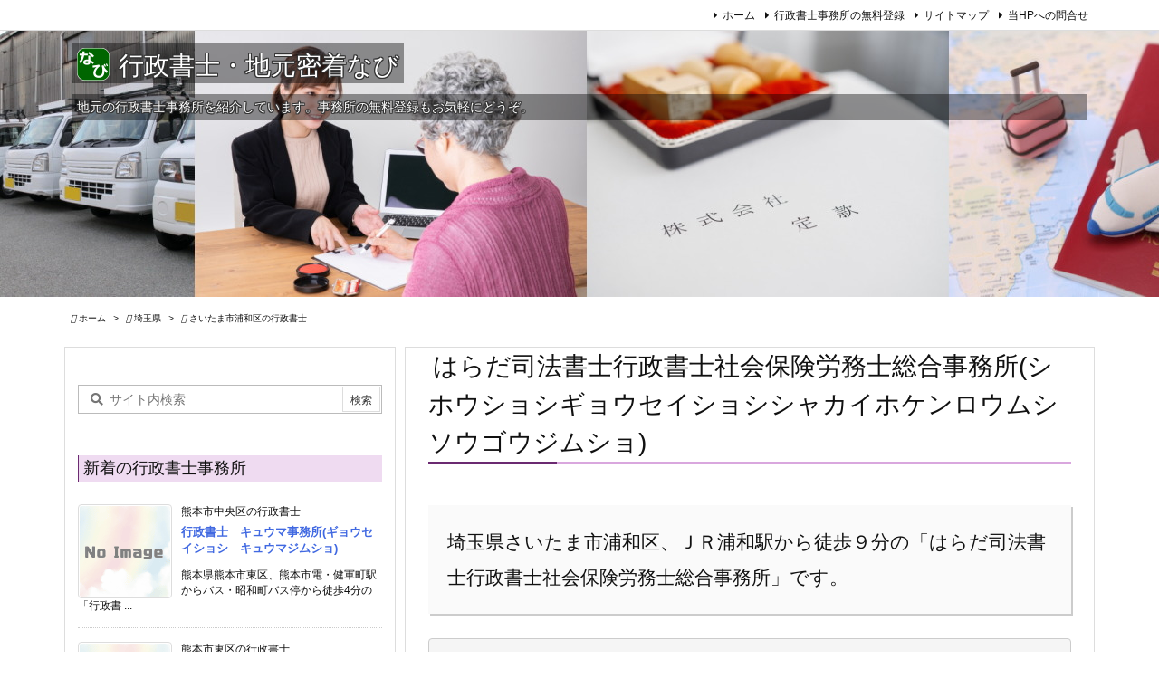

--- FILE ---
content_type: text/html; charset=UTF-8
request_url: https://gyosei-navi.biz/sa/surawa/harada.html
body_size: 22866
content:
<!DOCTYPE html>
<html lang="ja" itemscope itemtype="https://schema.org/WebPage">
<head prefix="og: http://ogp.me/ns# article: http://ogp.me/ns/article# fb: http://ogp.me/ns/fb#">
<meta charset="UTF-8" />
<meta http-equiv="X-UA-Compatible" content="IE=edge" />
<meta http-equiv="Content-Security-Policy" content="upgrade-insecure-requests" />
<meta name="viewport" content="width=device-width, initial-scale=1, user-scalable=yes" />
<title>さいたま市浦和区の行政書士 はらだ司法書士行政書士社会保険労務士総合事務所(シホウショシギョウセイショシシャカイホケンロウムシソウゴウジムショ) | 行政書士・地元密着なび</title>
<meta name='robots' content='max-image-preview:large' />
<link rel='preconnect' href='//fonts.googleapis.com' crossorigin />
<link rel="preload" as="style" type="text/css" href="https://gyosei-navi.biz/wp/wp-content/themes/luxeritas/style.async.min.css?v=1741824961" />
<link rel="preload" as="font" type="font/woff2" href="https://gyosei-navi.biz/wp/wp-content/themes/luxeritas/fonts/icomoon/fonts/icomoon.woff2" crossorigin />
<!-- Global site tag (gtag.js) - Google Analytics -->
<script async src="https://www.googletagmanager.com/gtag/js?id=UA-3273340-4"></script>
<script>  window.dataLayer = window.dataLayer || [];
  function gtag(){dataLayer.push(arguments);}
  gtag('js', new Date());
  gtag('config', 'UA-3273340-4');</script>
<link rel="canonical" href="https://gyosei-navi.biz/sa/surawa/harada.html" />
<link rel='shortlink' href='https://gyosei-navi.biz/?p=4176' />
<link rel="pingback" href="https://gyosei-navi.biz/wp/xmlrpc.php" />
<link rel="author" href="https://www.localnavi.biz/" />
<link rel="icon" href="https://gyosei-navi.biz/wp/wp-content/themes/luxech/images/favicon.ico" />
<link rel="apple-touch-icon-precomposed" href="https://gyosei-navi.biz/wp/wp-content/themes/luxech/images/apple-touch-icon-precomposed.png" />
<link rel="apple-touch-icon" href="https://gyosei-navi.biz/wp/wp-content/themes/luxech/images/apple-touch-icon-precomposed.png" />
<meta name="description" content="埼玉県さいたま市浦和区、ＪＲ浦和駅から徒歩９分の「はらだ司法書士行政書士社会保険労務士総合事務所」です。" />
<meta name="theme-color" content="#4285f4">
<meta name="format-detection" content="telephone=no">
<meta name="referrer" content="no-referrer-when-downgrade" />
<meta property="og:type" content="article" />
<meta property="og:url" content="https://gyosei-navi.biz/sa/surawa/harada.html" />
<meta property="og:title" content="さいたま市浦和区の行政書士 はらだ司法書士行政書士社会保険労務士総合事務所(シホウショシギョウセイショシシャカイホケンロウムシソウゴウジムショ) | 行政書士・地元密着なび" />
<meta property="og:description" content="埼玉県さいたま市浦和区、ＪＲ浦和駅から徒歩９分の「はらだ司法書士行政書士社会保険労務士総合事務所」です。" />
<meta property="og:image" content="https://localnavi.biz/seitai-chiro/wp/wp-content/uploads/2019/09/icon-large.gif" />
<meta property="og:site_name" content="行政書士・地元密着なび" />
<meta property="og:locale" content="ja_JP" />
<meta property="article:section" content="さいたま市浦和区の行政書士" />
<meta property="article:published_time" content="2009-08-27T13:08:23Z" />
<meta property="article:modified_time" content="2009-08-27T13:08:23Z" />
<meta name="twitter:card" content="summary" />
<meta name="twitter:domain" content="gyosei-navi.biz" />
<style id='wp-img-auto-sizes-contain-inline-css'>
img:is([sizes=auto i],[sizes^="auto," i]){contain-intrinsic-size:3000px 1500px}
/*# sourceURL=wp-img-auto-sizes-contain-inline-css */</style>
<style id='wp-block-library-inline-css'>
/*wp_block_styles_on_demand_placeholder:696b29f3673cb*/
/*# sourceURL=wp-block-library-inline-css */</style>
<style id='classic-theme-styles-inline-css'>
/*! This file is auto-generated */
.wp-block-button__link{color:#fff;background-color:#32373c;border-radius:9999px;box-shadow:none;text-decoration:none;padding:calc(.667em + 2px) calc(1.333em + 2px);font-size:1.125em}.wp-block-file__button{background:#32373c;color:#fff;text-decoration:none}
/*# sourceURL=/wp-includes/css/classic-themes.min.css */</style>
<link rel="stylesheet" id="contact-form-7-css" href="//gyosei-navi.biz/wp/wp-content/plugins/contact-form-7/includes/css/styles.css" media="all" />
<link rel="stylesheet" id="diagnostic-frontend-css" href="//gyosei-navi.biz/wp/wp-content/plugins/localnavi_diagnostic-tool/assets/frontend.css" media="all" />
<style id='luxech-inline-css'>
/*! Luxeritas WordPress Theme 3.25.0 - (C) 2015 Thought is free. */*,*:before,*:after{box-sizing:border-box}@-ms-viewport{width:device-width}a:not([href]):not([tabindex]),a:not([href]):not([tabindex]):hover,a:not([href]):not([tabindex]):focus{color:inherit;text-decoration:none}a:not([href]):not([tabindex]):focus{outline:0}h1{font-size:2em;margin:.67em 0}small{font-size:80%}img{border-style:none;vertical-align:middle}hr{box-sizing:content-box;height:0;overflow:visible;margin-top:1rem;margin-bottom:1rem;border:0}pre{margin-top:0;margin-bottom:1rem;overflow:auto;-ms-overflow-style:scrollbar}code,pre{font-family:monospace,monospace;font-size:1em}ul ul,ol ul,ul ol,ol ol{margin-bottom:0}p{margin-top:0;margin-bottom:1rem}button{border-radius:0}input,button,select,optgroup,textarea{margin:0;font-family:inherit;font-size:inherit;line-height:inherit}button,input{overflow:visible}button,select{text-transform:none}button,[type=button],[type=reset],[type=submit]{-webkit-appearance:button}button:not(:disabled),[type=button]:not(:disabled),[type=reset]:not(:disabled),[type=submit]:not(:disabled){cursor:pointer}::-moz-focus-inner{padding:0;border-style:none}::-webkit-inner-spin-button{height:auto}::-webkit-search-decoration{-webkit-appearance:none}label{display:inline-block;margin-bottom:.5rem}h1,h2,h3,h4,h5,h6{margin-top:0;margin-bottom:.5rem;font-family:inherit;font-weight:500;line-height:1.2;color:inherit}.container{width:100%;margin-right:auto;margin-left:auto}@media (min-width:768px){.container{max-width:720px}}@media (min-width:992px){.container{max-width:960px}}@media (min-width:1200px){.container{max-width:1140px}}.row{display:flex;flex-wrap:wrap}div[class^=col-]{flex:0 0 auto;position:relative;width:100%;min-height:1px;padding-right:15px;padding-left:15px}.col-12{max-width:100%}.col-6{max-width:50%}.col-4{max-width:33.333333%}.clearfix:after{display:block;clear:both;content:""}.pagination{display:flex;padding-left:0;list-style:none;border-radius:.25rem}table{border-collapse:collapse}caption{padding-top:.75rem;padding-bottom:.75rem;color:#6c757d;text-align:left;caption-side:bottom}th{text-align:left}body .material-icons,body .material-icons-outlined{font-size:inherit;font-feature-settings:'liga';-moz-osx-font-smoothing:grayscale;text-rendering:optimizeLegibility;transform:scale(1.3,1.3);transform-origin:top;margin-top:-.16em}.material-icons.flip-h{transform:scale(-1.3,1.3)}.material-icons.rotate{transform:rotate(180deg) translate(0,-1.3em) scale(1.3,1.3)}.material-icons.pull-left{float:left;margin-right:.3em}.material-icons.pull-right{float:right;margin-left:.3em}@font-face{font-family:'icomoon';src:url('/wp/wp-content/themes/luxeritas/fonts/icomoon/fonts/icomoon.eot');src:url('/wp/wp-content/themes/luxeritas/fonts/icomoon/fonts/icomoon.eot') format('embedded-opentype'),url('/wp/wp-content/themes/luxeritas/fonts/icomoon/fonts/icomoon.woff2') format('woff2'),url('/wp/wp-content/themes/luxeritas/fonts/icomoon/fonts/icomoon.woff') format('woff'),url('/wp/wp-content/themes/luxeritas/fonts/icomoon/fonts/icomoon.ttf') format('truetype'),url('/wp/wp-content/themes/luxeritas/fonts/icomoon/fonts/icomoon.svg') format('svg');font-weight:400;font-style:normal;font-display:swap}[class^=ico-],[class*=" ico-"]{font-family:'icomoon';display:inline-block;font-style:normal;font-weight:400;font-variant:normal;text-transform:none;text-rendering:auto;line-height:1;-webkit-font-smoothing:antialiased;-moz-osx-font-smoothing:grayscale}.ico-speech-bubble:before{content:"\e903"}.ico-external-link-alt:before{content:"\f35d"}.ico-external-link-square-alt:before{content:"\f360"}.ico-line:before{content:"\e700"}.ico-feedly:before{content:"\e600"}.ico-plus-square:before{content:"\f0fe"}.ico-minus-square:before{content:"\f146"}.ico-caret-square-down:before{content:"\f150"}.ico-search:before{content:"\f002"}.ico-link:before{content:"\f0c1"}.ico-caret-right:before{content:"\f0da"}.ico-spinner:before{content:"\f110"}.ico-comment:before{content:"\e900"}.ico-comments:before{content:"\e901"}.ico-chevron-up:before{content:"\f077"}.ico-chevron-down:before{content:"\f078"}.ico-twitter:before{content:"\f099"}.ico-x-twitter:before{content:"\e902"}.ico-facebook:before{content:"\f09a"}.ico-linkedin:before{content:"\f0e1"}.ico-angle-double-right:before{content:"\f101"}.ico-chevron-circle-left:before{content:"\f137"}.ico-chevron-circle-right:before{content:"\f138"}.ico-youtube-play:before{content:"\f16a"}.ico-instagram:before{content:"\f16d"}.ico-pinterest-p:before{content:"\f231"}.ico-get-pocket:before{content:"\f265"}.ico-spin{animation:ico-spin 2s infinite linear}@keyframes ico-spin{0%{transform:rotate(0)}100%{transform:rotate(360deg)}}*{margin:0;padding:0}a:hover,.term img,a:hover,.term img:hover{transition:opacity .3s,transform .5s}a:hover img{opacity:.8}hr{border-top:1px dotted #999}img,video,object,canvas{max-width:100%;height:auto;box-sizing:content-box}.no-js img.lazy{display:none!important}pre,ul,ol{margin:1.6em 0}ul ul,ol ol,ul ol,ol ul{margin:0 .6em 0}pre{margin-bottom:30px}blockquote,.wp-block-quote{display:block;position:relative;overflow:hidden;overflow-wrap:anywhere;margin:1.6em 5px;padding:25px;font-size:1.4rem;background:#fdfdfd;border:0;border-radius:6px;box-shadow:0 5px 5px 0 rgba(18,63,82,.035),0 0 0 1px rgba(176,181,193,.2)}blockquote:after{content:"\275b\275b";display:block;position:absolute;font-family:Arial,sans-serif;font-size:200px;line-height:1em;left:-25px;top:-15px;opacity:.04}blockquote cite,.wp-block-quote cite{display:block;text-align:right;font-family:serif;font-size:.9em;font-style:oblique}.wp-block-quote:not(.is-large):not(.is-style-large){border:0}blockquote ol:first-child,blockquote p:first-child,blockquote ul:first-child{margin-top:5px}blockquote ol:last-child,blockquote p:last-child,blockquote ul:last-child{margin-bottom:5px}[type=submit],[type=text],[type=email],.reply a{display:inline;line-height:1;vertical-align:middle;padding:12px 12px 11px;max-width:100%}.reply a,[type=submit],.widget_categories select,.widget_archive select{color:#333;font-weight:400;background:#fff;border:1px solid #ddd}option,textarea,[type=text],[type=email],[type=search]{color:inherit;background:#fff;border:1px solid #ddd}[type=search]{-webkit-appearance:none;outline-offset:-2px;line-height:1;border-radius:0}textarea{overflow:auto;resize:vertical;padding:8px;max-width:100%}button{appearance:none;outline:0;border:0}.cboth{clear:both}.bold{font-weight:700}.wp-caption{margin-bottom:1.6em;max-width:100%}.wp-caption img[class*=wp-image-]{display:block;margin:0}.post .wp-caption-text,.post .wp-caption-dd{font-size:1.2rem;line-height:1.5;margin:0;padding:.5em 0}.sticky .posted-on{display:none}.bypostauthor>article .fn:after{content:"";position:relative}.screen-reader-text{clip:rect(1px,1px,1px,1px);height:1px;overflow:hidden;position:absolute !important;width:1px}strong{font-weight:700}em{font-style:italic}.alignleft{display:inline;float:left}.alignright{display:inline;float:right}.aligncenter{display:block;margin-right:auto;margin-left:auto}.post .alignfull{margin-left:-68px;margin-right:-68px}figure.alignwide>img,figure.alignfull>img{min-width:100%}blockquote.alignleft,.wp-caption.alignleft,.post img.alignleft{margin:.4em 1.6em 1.6em 0}blockquote.alignright,.wp-caption.alignright,.post img.alignright{margin:.4em 0 1.6em 1.6em}blockquote.aligncenter,.wp-caption.aligncenter,.post img.aligncenter{clear:both;margin-top:.4em;margin-bottom:1.6em}.wp-caption.alignleft,.wp-caption.alignright,.wp-caption.aligncenter{margin-bottom:1.2em}img[class*=wp-image-],img[class*=attachment-]{max-width:100%;height:auto}.gallery-item{display:inline-block;text-align:left;vertical-align:top;margin:0 0 1.5em;padding:0 1em 0 0;width:50%}.gallery-columns-1 .gallery-item{width:100%}.gallery-columns-2 .gallery-item{max-width:50%}@media screen and (min-width:30em){.gallery-item{max-width:25%}.gallery-columns-1 .gallery-item{max-width:100%}.gallery-columns-2 .gallery-item{max-width:50%}.gallery-columns-3 .gallery-item{max-width:33.33%}.gallery-columns-4 .gallery-item{max-width:25%}}.gallery-caption{display:block;font-size:1.2rem;line-height:1.5;padding:.5em 0}.wp-block-image{margin:1.6em 0}figure.wp-block-image{display:inline-block}.post ul.blocks-gallery-grid{padding:0}#head-in{padding-top:28px;background:#fff}.band{position:absolute;top:0;left:0;right:0}div[id*=head-band]{margin:auto;height:34px;line-height:34px;overflow:hidden;background:#fff;border-bottom:1px solid #ddd}.band-menu{position:relative;margin:auto}.band-menu ul{font-size:1px;margin:0 -5px 0 0;position:absolute;right:10px;list-style:none}.band-menu li{display:inline-block;vertical-align:middle;font-size:1.2rem;margin:0 3px;line-height:1}.band-menu li a{color:#111;text-decoration:none}.band-menu li a:hover{color:#09f}.band-menu .menu-item a:before{display:inline;margin:5px;line-height:1;font-family:"icomoon";content:"\f0da"}div[id*=head-band] .snsf{display:block;min-width:28px;height:20px;margin:-2px -6px 0 0;text-align:center}div[id*=head-band] .snsf a{display:block;height:100%;width:100%;text-decoration:none;letter-spacing:0;font-family:Verdana,Arial,Helvetica,Roboto;padding:4px;border-radius:2px}#sitename{display:inline-block;max-width:100%;margin:0 0 12px;font-size:2.8rem;line-height:1.4}#sitename a{color:inherit;text-decoration:none}.desc{line-height:1.4}.info{padding:20px 10px;overflow:hidden}.logo,.logo-up{position:relative;margin:15px auto -10px auto;text-align:center}.logo-up{margin:15px auto 0 auto}#header .head-cover{position:relative;margin:auto}#header #gnavi,#foot-in,.foot-nav{margin:auto}#nav{margin:0;padding:0;border-top:1px solid #ddd;border-bottom:1px solid #ddd;position:relative;z-index:20}#nav,#gnavi ul.gu,#gnavi li.gl>a,.mobile-nav{color:#111;background:#fff}#gnavi .mobile-nav{display:none}#gnavi .nav-menu{display:block}#gnavi ul.gu{margin:0}#gnavi li.gl{float:left;position:relative;list-style-type:none;text-indent:0;white-space:nowrap}#gnavi li.gl>a{display:block;text-decoration:none;text-align:center;height:100%}#gnavi li ul.gu{display:none}@media (min-width:992px){#gnavi ul.gu{display:flex;flex-wrap:wrap}#gnavi li.gl{flex:0 0 auto;min-width:1px;background:#09f}#gnavi .gc>ul>li.gl{background:0 0}#gnavi li.gl>a>.gim{display:block;height:100%}#gnavi .gc>ul>li>a>.gim{transition:.4s;border-bottom:0;padding:16px 18px}#gnavi li.gl>ul{display:none;margin:0;border:1px solid #ddd;border-bottom:0;background:0 0;position:absolute;top:100%;z-index:1}#gnavi li li.gl{width:100%;min-width:160px}#gnavi li li.gl a>.gim{border-bottom:1px solid #ddd;font-size:1.3rem;padding:10px 15px;width:100%;text-align:left}#gnavi li li.gl>ul{padding:0;border-top:1px solid #ddd;overflow:hidden;top:-1px;left:100%}#gnavi li.gl:hover>a,#gnavi li.gl:hover>a>.gim,div.mobile-nav:hover,ul.mobile-nav li:hover{color:#fff;background:#09f}#gnavi li[class*=current]>a{background:none repeat scroll 0 0 #000;color:#fff}#gnavi ul ul>li[class*=children]>a>.gim:after{font-family:"icomoon";content:"\f0da";position:absolute;right:6px;top:0;bottom:0;margin:auto;height:1.3rem}}@media (max-width:991px){.mobile-nav p{letter-spacing:0;font-size:1.1rem;line-height:1;margin:6px 0 0}.mobile-nav li{white-space:nowrap;text-align:center;padding:8px 10px;border:0;list-style:none;cursor:pointer}.mobile-nav li:hover{opacity:.6}.mobile-nav li i,.mobile-nav li svg{font-size:1.8rem;font-style:normal}#gnavi ul.gu{display:none;border:0;border-bottom:solid 1px #ddd}#gnavi li.gl{display:block;float:none;width:100%;padding-left:0;text-align:left;line-height:2.3;border-top:1px solid #ddd;list-style:disc inside}#gnavi li.gl:hover>a>.gim{background:0 0}}#primary{border:1px solid transparent}#section,.grid{margin:0 10px 20px 0}.grid{padding:45px 68px;background:#fff;border:1px solid #ddd}#breadcrumb{margin:20px 0 15px;padding:8px;line-height:2}#breadcrumb,#breadcrumb a{color:#111;text-decoration:none;word-break:normal}#breadcrumb a:hover{text-decoration:underline}#breadcrumb h1,#breadcrumb li{display:inline;list-style-type:none;font-size:1.3rem}#breadcrumb i,#breadcrumb svg{margin-right:3px}#breadcrumb i.arrow{margin:0 8px}.term{margin-right:10px}.term img{float:left;max-width:40%;height:auto;margin-bottom:15px;background:inherit;border:1px solid #ddd;border-radius:4px;box-shadow:0 0 2px 1px rgba(255,255,255,1) inset}.term img:hover{border-color:#06c}#related .term img{padding:1px;width:100px;height:100px}.read-more-link,.read-more-link i,.read-more-link svg{text-decoration:underline}#list a{word-break:normal}#list .toc{margin:0 0 25px}#list .excerpt{margin:0 0 12px;line-height:1.8}.exsp{display:inline}#list .read-more{clear:both;line-height:1;margin:35px 0 30px;text-align:right}#list .read-more{margin:0}@media (max-width:575px){.read-more-link{color:inherit;background:#fafafa;border:1px solid #aaa}.read-more-link:hover{color:#dc143c;background:#f0f0f0;text-decoration:none}}.meta,.post .meta{margin:0;font-size:1.4rem;color:#111;margin-bottom:35px;vertical-align:middle;padding:16px 0}.meta a{display:inline-block;color:#111;text-decoration:underline}.meta i{margin-right:6px}.meta span{margin:0 12px 0 0}.meta span.break{margin:0 8px 0 4px}.meta span.first-item{margin:0;white-space:nowrap}.meta-box{margin:30px 10px}.toc .meta-u,.post .meta-u{background:0 0;border:0;margin:0 0 10px;padding:0}.post .meta-u{overflow:hidden;text-align:right}#paging{margin:auto;text-align:center}#paging ul{padding:0}#paging i{font-weight:700}#paging .not-allow i{font-weight:400;opacity:.3}.pagination{display:flex;justify-content:center;margin:0}.pagination li{flex:1 1 42px;max-width:42px;min-width:27px;float:left}.pagination>li>a,.pagination>li>span{display:inline-block;text-decoration:none;width:100%;padding:6px 0;color:inherit;background:#fff;border:1px solid #ddd;border-right:0}.pagination>li:last-child>a,.pagination>li:last-child>span,.pagination>.not-allow:first-child>span:hover{border-right:1px solid #ddd}.pagination>.active>span,.pagination .current,.pagination>li>a:hover{color:#fff;background:#dc143c}.pagination>.active>span:hover,.pagination>.not-allow>span:hover{cursor:text}.post #paging{margin:20px 0 40px}.post{font-size:1.6rem;line-height:1.9}.post p{margin:1.3em 0}.post a{text-decoration:underline}.post h2,.post h3,.post h4,.post h5,.post h6{line-height:1.4;margin-top:35px;margin-bottom:30px}.post h1:first-child{margin-top:0}.post h2{border-left:8px solid #999;font-size:2.4rem;margin-top:50px;padding:8px 20px}.post h3{font-size:2.2rem;padding:2px 15px;margin-top:50px;margin-left:5px;border-left:2px #999 solid}.post h4{font-size:1.8rem;padding:0 12px;border:0;border-left:solid 12px #999}.post h2:first-child,.post h3:first-child{margin-top:30px}.post table{margin-bottom:30px}.post td,.post th{padding:8px 10px;border:1px solid #ddd}.post th{text-align:center;background:#f5f5f5}.post ul,.post ol{padding:0 0 0 30px}.post .vcard{text-align:right}.post .vcard i,.post .vcard svg{margin-right:8px}.entry-title,#front-page-title{font-size:2.8rem;line-height:1.5;background:0 0;border:none;margin:0 0 10px;padding:0}.entry-title a{color:inherit;text-decoration:none}.entry-title a:hover{color:#dc143c}#sns-tops{margin:-25px 0 45px}#sns-bottoms{margin:16px 0 0}#bottom-area #sns-bottoms{margin-bottom:0}.sns-msg h2{display:inline-block;margin:0 0 0 5px;padding:0 8px;line-height:1;font-size:1.6rem;background:0 0;border:none;border-bottom:5px solid #ccc}#pnavi{clear:both;padding:0;border:1px solid #ddd;background:#fff;height:auto;overflow:hidden}#pnavi .next,#pnavi .prev{position:relative}#pnavi .next{text-align:right;border-bottom:1px solid #ddd}#pnavi i,#pnavi svg{font-size:2.2rem}#pnavi .next-arrow,#pnavi .prev-arrow{font-size:1.6rem;position:absolute;top:10px}#pnavi .next-arrow *,#pnavi .prev-arrow *{vertical-align:middle}#pnavi .next-arrow{left:20px}#pnavi .prev-arrow{right:20px}#pnavi .ntitle,#pnavi .ptitle{margin-top:32px}#pnavi img{height:100px;width:100px;border:1px solid #ddd;border-radius:8px}#pnavi a{display:block;padding:15px 30px;overflow:hidden;text-decoration:none;color:#666;min-height:132px}#pnavi a:hover{color:#dc143c}#pnavi a>img,#pnavi a:hover>img{transition:opacity .4s,transform .4s}#pnavi a:hover>img{border-color:#337ab7}#pnavi .block-span{display:block;margin-top:35px}#pnavi .next img,#pnavi .no-img-next i,#pnavi .no-img-next svg{float:right;margin:0 0 0 10px}#pnavi .prev img,#pnavi .no-img-prev i,#pnavi .no-img-prev svg{float:left;margin:0 10px 0 0}#pnavi i.navi-home,#pnavi svg.navi-home,#pnavi .no-img-next i,#pnavi .no-img-next svg,#pnavi .no-img-prev i,#pnavi .no-img-prev svg{font-size:7.6rem;padding:5px 0}@media (min-width:1200px),(min-width:540px) and (max-width:991px){#pnavi .next,#pnavi .prev,#pnavi .next a,#pnavi .prev a{padding-bottom:32767px;margin-bottom:-32752px}#pnavi .next,#pnavi .prev{margin-bottom:-32767px;width:50%}#pnavi .next{float:right;border-left:1px solid #ddd}}.related,.discussion,.tb{font-size:2.4rem;line-height:2;margin:0 0 15px}.related i,.related svg,.discussion i,.discussion svg,.tb i,.tb svg{margin-right:10px}#related{padding:0}#related .term img{float:left;margin:8px 10px 8px 0}#related h3{font-size:1.6rem;font-weight:700;padding:0;margin:10px 0 10px 10px;border:none}#related h3 a{color:inherit;text-decoration:none;line-height:1.6}#related h3 a:hover{color:#09f}#related .toc{padding:10px 0;border-top:1px dotted #ccc}#related .toc:first-child{border-top:none}#related .excerpt p{display:inline;opacity:.7;font-size:1.3rem}#comments h3{font-size:1.6rem;border:none;padding:10px 0;margin-bottom:10px}#comments h3 i,#comments h3 svg{font-size:2.2rem;margin-right:10px}.comments-list,.comments-list li{border-bottom:1px solid #ddd}.comments-list li{margin-bottom:20px}.comments-list .comment-body{padding-bottom:20px}.comments-list li:last-child{margin-bottom:0;padding-bottom:0;border:none}#comments p{font-size:1.4rem;margin:20px 0}#comments label{display:block}.comment-author.vcard .avatar{display:block;float:left;margin:0 10px 20px 0}.comment-meta{margin-bottom:40px}.comment-meta:after{content:" ";clear:both}.fn{line-height:1.6;font-size:1.5rem}.says{margin-left:10px}.commentmetadata{font-size:1.4rem;height:15px;padding:10px 10px 10px 0}.reply a{display:block;text-decoration:none;text-align:center;width:65px;margin:0 0 0 auto}.comments-list{padding-left:0;list-style-type:none}.comments-list li.depth-1>ul.children{padding-left:30px}.comments-list li{list-style-type:none}#comments .no-comments{margin:0 0 20px;padding:10px 20px 30px;border-bottom:1px solid #ddd}#c-paging{text-align:center;padding:0 0 20px;border-bottom:1px solid #ccc}#commentform p{margin:0 0 20px}#respond{font-size:1.6rem}#commentform .tags{padding:10px;font-size:1.3rem}#commentform-author{display:flex;flex-wrap:wrap}.comment-form-author{flex:0 1 35%;padding-right:10px}.comment-form-email{flex:1 0 64%}#commentform,#comments textarea,[type^=text],[class^=comment-form-]{margin:0;width:100%}#comments .comment-form-cookies-consent{display:table}#comments .comment-form-cookies-consent *{display:table-cell;margin:0 5px 0 0;width:auto;vertical-align:middle}#comments .form-submit{margin:0}#comments .comments-list .form-submit{margin-bottom:40px}#comments [type=submit]{color:#fff;background:#666;padding:18px 18px 17px;cursor:pointer}#comments [type=submit]:hover{background:#dc143c}#trackback input{width:100%;margin:0 0 10px}#list-title{margin:0 0 40px;font-size:2.8rem;font-weight:400}#section .grid #list-title{margin:0}div[id*=side-],#col3{padding:20px 0;border:1px solid #ddd;background:#fff}#side .widget,#col3 .widget{overflow-wrap:anywhere;margin:0 6px;padding:20px 7px;border:1px solid transparent}#side ul,#col3 ul{margin-bottom:0}#side ul li,#col3 ul li{list-style-type:none;line-height:2;margin:0;padding:0}#side ul li li,#col3 ul li li{margin-left:16px}#side h3,#col3 h3,#side h4,#col3 h4{font-size:1.8rem;font-weight:700;color:#111;margin:4px 0 20px;padding:4px 0}.search-field{border:1px solid #bbb}#wp-calendar,.wp-calendar-nav{background:#fff}#wp-calendar caption{color:inherit;background:#fff}#wp-calendar #today{background:#ffec67}#wp-calendar .pad{background:#fff9f9}#footer{clear:both;background:#fff;border-top:1px solid #ddd;z-index:10}.row{margin:0}#foot-in{padding:25px 0}#foot-in a,#footer-menu,.foot-nav a{color:#111}#foot-in h4{font-size:1.8rem;font-weight:700;margin:15px 0;padding:4px 10px;border-left:8px solid #999}#foot-in ul li{list-style-type:none;line-height:1.8;margin:0 10px;padding:0}#foot-in ul li li{margin-left:15px}.foot-nav ul{margin:0 auto;padding:20px 15px}.foot-nav li{display:inline-block;margin:0}.foot-nav li:before{content:"\07c";margin:0 10px}.foot-nav li:first-child:before{content:"";margin:0}#copyright{font-size:1.2rem;padding:20px 0;color:#111;background:#fff;clear:both}#footer .copy{font-size:1.2rem;line-height:1;margin:20px 0 0;text-align:center}#footer .copy a{color:inherit}#footer #thk{margin:20px 0;white-space:nowrap;font-size:1.1rem;word-spacing:-1px}#page-top{position:fixed;bottom:14px;right:14px;font-weight:700;background:#656463;text-decoration:none;color:#fff;padding:16px 20px;text-align:center;cursor:pointer;transition:.8s;opacity:0;visibility:hidden;z-index:99}#page-top:hover{opacity:1!important}iframe{box-sizing:content-box;border:0}.i-video{display:block;position:relative;overflow:hidden}.i-video{padding-top:25px;padding-bottom:56.25%}.i-video iframe,.i-video object,.i-video embed{position:absolute;top:0;left:0;height:100%;width:100%}.i-embed iframe{width:100%}.head-under{margin-top:20px}.head-under,.post-title-upper,.post-title-under{margin-bottom:20px}.posts-under-1{padding:20px 0}.posts-under-2{padding-bottom:40px}.recentcomments a{display:inline;padding:0;margin:0}#main{flex:0 1 772px;max-width:772px;min-width:1px;float:left}#side{flex:0 0 366px;width:366px;min-width:1px;float:right}@media (min-width:992px){#primary,#field{display:flex}#breadcrumb,.head-cover{display:block !important}#sitename img{margin:0}}@media screen and (min-width:768px){.logo,#head-band-in,div[id*=head-band] .band-menu,#header .head-cover,#header #gnavi,#foot-in{max-width:720px}}@media screen and (min-width:992px){.logo,#head-band-in,div[id*=head-band] .band-menu,#header .head-cover,#header #gnavi,#foot-in{max-width:960px}}@media screen and (min-width:992px) and (max-width:1199px){#main{flex:0 1 592px;max-width:592px;min-width:1px}}@media screen and (min-width:1200px){.logo,#head-band-in,div[id*=head-band] .band-menu,#header .head-cover,#header #gnavi,#foot-in{max-width:1140px}#list .term img{width:auto;height:auto;margin-right:20px}}@media screen and (max-width:1199px){#list .term img{max-width:40%;height:auto;margin-right:20px}}@media print,(max-width:991px){#primary,#main,#side{display:block;width:100%;float:none;clear:both}div[id*=head-band]{padding:0 5px}#header #gnavi{padding-left:0;padding-right:0}#main{margin-bottom:30px}#section{margin-right:0}.grid,#side .widget,#col3 .widget{padding-left:20px;padding-right:20px}.grid{margin:0 0 20px}.post .alignfull{margin-left:-20px;margin-right:-20px}#side .widget,#col3 .widget{margin-left:0;margin-right:0}#related .toc{margin-right:15px}.comments-list li.depth-1>ul.children{padding-left:0}#foot-in{padding:0}#foot-in .col-xs-4,#foot-in .col-xs-6,#foot-in .col-xs-12{display:none}div[id*=side-]{margin-bottom:20px}#side-scroll{max-width:32767px}}@media (max-width:575px){.grid,#side .widget,#col3 .widget{padding-left:7px;padding-right:7px}.meta,.post .meta{font-size:1.2rem}#list .term img{max-width:30%;height:auto;margin:0 15px 25px 0}#list .excerpt{padding-left:0;margin:0 0 40px}.excerpt p:not(.meta){display:inline}.excerpt br{display:none}.read-more-link{display:block;clear:both;padding:12px;font-size:1.2rem;text-align:center;white-space:nowrap;overflow:hidden}.read-more-link,.read-more-link i{text-decoration:none}#list .term img{margin-bottom:30px}#list .read-more-link{margin:20px 0 0}#sitename{font-size:2.2rem}.entry-title,#front-page-title,.post h2,.post h3,.related,.discussion,.tb{font-size:1.8rem}#paging a,#paging span{padding:13px 0}[class^=comment-form-]{flex:0 0 100%;padding:0}#page-top{font-size:2rem;padding:8px 14px}.ptop{display:none}}div[class*=snsf-]{margin:2px 0 0;padding:0}div[class*=snsf-] .clearfix{padding:0}div[class*=snsf-] i,div[class*=snsf-] svg{max-width:16px}.snsname,.cpname{margin-left:5px}.snsfb{display:flex;flex-wrap:wrap;justify-content:space-between}.snsf-c li,.snsf-w li{flex:1 1 auto;list-style:none;vertical-align:middle;text-align:center;color:#fff;padding:1px 2px;margin-bottom:2px;white-space:nowrap;cursor:pointer}.snsf-c .snsfb li [aria-label],.snsf-w .snsfb li [aria-label]{padding:9px 0 10px}.snsf-c [aria-label],.snsf-w [aria-label],.snsf-c .snsfcnt,.snsf-w .snsfcnt{display:block;font-family:Verdana,Arial,Helvetica,Roboto;text-align:center;text-decoration:none;width:100%;border-radius:2px}.snsf-c .ico-hatena,.snsf-w .ico-hatena{font-weight:700;font-family:Verdana,Arial,Helvetica,Roboto}.snsf-c [aria-label],.snsf-c [aria-label]:hover,.snsf-w [aria-label],.snsf-w [aria-label]:hover{position:relative;line-height:1;padding:10px 0;color:#fff}.snsf-c .snsfb li [aria-label],.snsf-w .snsfb li [aria-label]{font-family:Verdana,Arial,Helvetica,Roboto;font-size:1.3rem;letter-spacing:-1px}.snsf-c .snsfb li [aria-label]{height:32px;box-shadow:0 1px 4px 0 rgba(0,0,0,.2)}.snsf-w .snsfb li [aria-label]{box-sizing:border-box;border:1px solid #ddd}.snsf-c .snsfb li [aria-label]:hover{opacity:.6}.snsf-w .snsfb li [aria-label]:hover{background:#f8f8f8;opacity:.7}.snsf-c .snsfb i,.snsf-w .snsfb i{margin-right:3px}.snsfcnt{display:block;position:absolute;right:0;top:-18px;padding:3px 0;font-size:1.1rem;background:#fffefd}.snsf-c .snsfcnt{color:#333;border:2px solid #ddd}.snsf-w .snsfcnt{box-sizing:content-box;top:-18px;left:-1px;border:1px solid #ddd;border-radius:2px 2px 0 0;color:#333}.snsfcnt i{margin:0 !important}div[class$=-w] ul[class*=sns] li a,div[class$=-w] ul[class*=sns] li.cp-button [aria-label]{background:#fbfbfb}.snsf-c .twitter a{background:#010101}.snsf-c .facebook a{background:#3b5998}.snsf-c .linkedin a{background:#0479b4}.snsf-c .pinit a{background:#bd081c}.snsf-c .hatena a{background:#3875c4}.snsf-c .pocket a{background:#ee4257}.snsf-c .line a{background:#00c300}.snsf-c .rss a{background:#f86300}.snsf-c .feedly a{background:#2bb24c}.snsf-c .cp-button [aria-label]{background:#56350d}.snsf-c .twitter .snsfcnt{border-color:#010101}.snsf-c .facebook .snsfcnt{border-color:#3b5998}.snsf-c .linkedin .snsfcnt{border-color:#0479b4}.snsf-c .pinit .snsfcnt{border-color:#bd081c}.snsf-c .hatena .snsfcnt{border-color:#3875c4}.snsf-c .pocket .snsfcnt{border-color:#ee4257}.snsf-c .line .snsfcnt{border-color:#00c300}.snsf-c .rss .snsfcnt{border-color:#f86300}.snsf-c .feedly .snsfcnt{border-color:#2bb24c}.snsf-c .cp-button .snsfcnt{border-color:#56350d}.snsf-w .snsfb .twitter a{color:#010101}.snsf-w .snsfb .facebook a{color:#3b5998}.snsf-w .snsfb .linkedin a{color:#0479b4}.snsf-w .snsfb .pinit a{color:#bd081c}.snsf-w .snsfb .hatena a{color:#3875c4}.snsf-w .snsfb .pocket a{color:#ee4257}.snsf-w .snsfb .line a{color:#00c300}.snsf-w .snsfb .rss a{color:#f86300}.snsf-w .snsfb .feedly a{color:#2bb24c}.snsf-w .snsfb .cp-button [aria-label]{color:#56350d}@media screen and (max-width:765px){div[class*=snsf-] .snsname{display:none}}@media screen and (min-width:992px){.snsfb li.line-sm{display:none !important}}@media screen and (max-width:991px){.snsfb li.line-pc{display:none !important}}.blogcard{margin:0 0 1.6em}.blogcard p{font-size:1.6rem}.post .blogcard p{line-height:1.6;margin:0 0 .5em}.blogcard a{font-size:1.4rem}a.blogcard-href{display:block;position:relative;padding:20px;border:1px solid #ddd;background:#fff;color:#111;text-decoration:none;max-width:540px;min-height:140px;transition:transform .4s ease}a.blogcard-href:hover{color:#ff811a;background:#fcfcfc;box-shadow:3px 3px 8px rgba(0,0,0,.2);transform:translateY(-4px)}p.blog-card-title{color:#111;font-weight:700}p.blog-card-desc{font-size:.9em;color:#666}.blogcard-img{float:right;margin:0 0 15px 20px}p.blogcard-link{clear:both;font-size:.8em;color:#999;margin:15px 0 0}img.blogcard-icon,amp-img.blogcard-icon{display:inline-block;width:18px;height:18px}#search{padding-bottom:0;position:relative;width:100%}#search label{width:100%;margin:0}.search-field{width:100%;height:32px;margin:0;padding:4px 6px}[type=submit].search-submit{position:absolute;top:2px;right:2px;height:28px;padding:8px;font-size:1.2rem;background:0 0;cursor:pointer}.search-field:placeholder-shown{font-family:"icomoon";color:#767676;font-size:1.4rem}#search input:focus::placeholder{color:transparent}.widget_categories a,.widget_archive a,.widget_nav_menu a{display:block;padding:3px 0}@media print,(max-width:991px){.widget_categories a,.widget_archive a,.widget_nav_menu a{padding:7px 0}}.widget_categories,.widget_archive{margin-bottom:5px}.widget_categories select,.widget_archive select{padding:15px 13px;width:100%;height:32px;margin:0;padding:4px 6px;border:1px solid #bbb}#thk-new{font-size:1.2rem;margin:-10px 0 0}#thk-new .term img,#thk-new .term amp-img{margin:0 10px 0 0;padding:1px;max-width:100px;max-height:100px}#thk-new .excerpt p{display:block;margin:0;padding:0;line-height:1.4}#thk-new p.new-meta{margin:0 0 6px}#thk-new p.new-title{font-size:1.3rem;font-weight:700;line-height:1.4;padding:0;margin:0 0 12px;text-decoration:none}#thk-new .toc{padding:15px 0;border-bottom:1px dotted #ccc}#thk-new .toc:last-child{margin-bottom:0;padding-bottom:0;border-style:none}#thk-follow{display:table;width:100%;table-layout:fixed;border-collapse:separate;border-spacing:4px 0}#thk-follow ul{display:table-row}#thk-follow ul li{display:table-cell;box-shadow:1px 1px 3px 0 rgba(0,0,0,.3)}#thk-follow .snsf{display:block;border-radius:4px;padding:1px;height:100%;width:100%}#thk-follow li a{display:block;overflow:hidden;white-space:nowrap;border:3px solid #fff;border-radius:2px;line-height:1.2;letter-spacing:0;padding:5px 0;color:#fff;font-size:18px;font-family:Verdana,Arial,Helvetica,Roboto;text-align:center;text-decoration:none}#thk-follow .fname{display:block;font-size:10px}#thk-follow a:hover{opacity:.7}#thk-follow .twitter{background:#010101}#thk-follow .facebook{background:#3b5998}#thk-follow .instagram{background:linear-gradient(200deg,#6559ca,#bc318f 35%,#e33f5f 50%,#f77638 70%,#fec66d 100%)}#thk-follow .pinit{background:#bd081c}#thk-follow .hatena{background:#3875c4}#thk-follow .google{background:#dd4b39}#thk-follow .youtube{background:#ae3a34}#thk-follow .line{background:#00c300}#thk-follow .rss{background:#f86300}#thk-follow .feedly{background:#2bb24c}html{overflow:auto;overflow-y:scroll;-webkit-text-size-adjust:100%;-webkit-tap-highlight-color:transparent;font-size:62.5%!important}#list .posts-list-middle-widget{padding:15px}#list .exsp,#list .exsp p{opacity:1}#list div[id^=tile-] .exsp{opacity:.5}#list div[id^=card-] .exsp{opacity:.5}#section,.grid{margin:0 0 20px 10px}.page div#pnavi{border-bottom:1px solid #ddd}body{overflow:hidden;font-family:'Meiryo',-apple-system,BlinkMacSystemFont,'.SFNSDisplay-Regular','Hiragino Kaku Gothic Pro','Yu Gothic','MS PGothic','Segoe UI','Verdana','Helvetica','Arial',sans-serif;font-weight:400;color:#111;background:#fff}a{word-break:break-all;text-decoration:none;background-color:transparent;-webkit-text-decoration-skip:objects;color:#4169e1}a:hover{text-decoration:none;color:#dc143c}#head-parallax{background-image:url("https://gyosei-navi.biz/wp/wp-content/uploads/2020/01/header.jpg");background-repeat:no-repeat;background-size:cover;background-position:top center}body,li,pre,blockquote{font-size:1.4rem}#mobile-buttons{display:flex;overflow-x:auto;position:fixed;left:0;right:0;bottom:14px;margin:0;white-space:nowrap;transition:.8s;z-index:90}#mobile-buttons ul{display:flex;margin:auto}#mobile-buttons li{display:inline-block;list-style:none;flex:0 0 auto;padding:8px 12px 6px;font-size:1.6rem;line-height:1.2;margin:0 2px;min-width:70px;text-align:center;color:#fff;background:rgba(0,0,0,.6);border-radius:0;cursor:pointer;white-space:nowrap}#mobile-buttons li *{vertical-align:middle;color:#fff}#sns-mobile ul{margin:0}#sns-mobile [class*=-count],#sns-mobile [class*=-check]{display:none}#mobile-buttons span{font-size:1.2rem}.post .entry-title,#front-page-title{margin-bottom:45px}#footer-nav{text-align:center}.ext_icon:after{margin:6px;vertical-align:-.1em;font-size:.8em;font-family:"icomoon";content:"\f35d";color:#00f}.home #bottom-area #paging{margin-bottom:30px}#sns-bottoms li,#sns-mobile li{min-width:14.2%}@media (min-width:576px){#list .excerpt{overflow:hidden}}@media (min-width:992px){#side{flex-basis:366px;width:366px}#primary{flex-direction:row-reverse}#side-scroll{border-top:0;padding-top:0}#mobile-buttons{display:none}#footer-nav{border-bottom:1px solid #ccc}}@media (min-width:1310px){.container{width:1280px;max-width:1280px}.logo,#header .head-cover,#header #gnavi,#head-band-in,#foot-in,.foot-nav,div[id*=head-band] .band-menu{width:1280px;max-width:100%}#section,.grid{margin:0 0 20px 18px}#main{flex:0 1 866px;max-width:866px;min-width:1px;float:right}#side{flex:0 0 412px;width:412px;min-width:1px;float:left}#side .widget{margin:0 18px;padding:20px 18px}}@media (max-width:991px){#primary,#main,#side{display:block;width:100%;float:none}#section,.grid,#sidebar{margin:0 0 20px}#sidebar{padding:0}#page-top{display:none}}@media (max-width:575px){.foot-nav li{list-style-type:circle;text-align:left;margin:10px 26px;display:list-item}.foot-nav li:before{content:"";margin:0}#sns-bottoms li,#sns-mobile li{min-width:25%}}@media (min-width:992px) and (max-width:1309px){.grid{padding-left:25px;padding-right:25px}.post .alignfull{margin-left:-25px;margin-right:-25px}#side .widget{margin:0 6px;padding:20px 7px}}@media (min-width:992px) and (max-width:1199px){#main{float:right}}
/*! luxe child css */#header .head-cover{color:#fff;text-shadow:1px 1px #333,1px -1px #333,-1px 1px #333,-1px -1px #333,1px 0 #333,0 -1px #333,-1px 0 #333,0 1px #333}#sitename,.desc{background:#0006;padding:5px}#sitename{padding-bottom:0}#sitename img{padding-right:10px;margin-top:-7px;box-sizing:content-box}#breadcrumb{margin:0 0 10px}#breadcrumb h1,#breadcrumb li{font-size:1rem}.grid{padding-top:0}.entry-title,.post .entry-title{border-bottom:solid 3px #d9a7de;position:relative;text-indent:5px}.entry-title:after,.post .entry-title:after{position:absolute;content:" ";display:block;border-bottom:solid 3px #6b2a71;bottom:-3px;width:20%}p#description{background-color:#fafafa;box-shadow:2px 2px 0 #ccc;padding:1em;font-size:1.3em}body.home p#description,body.category-448 p#description{display:none}.post h2{border-left:2px solid #6b2a71;background-color:#f8eef9}#section>h3,.post h3{border-left:1px solid #a03fa9;background-color:#faf8fa;padding:4px 0 4px 5px}.category-page-category-list{overflow:auto;line-height:2em;padding:1em 2em;display:grid;gap:10px;grid-template-columns:repeat(auto-fit,minmax(200px,1fr))}.category-page-category-list li{display:block;text-align:center;list-style-type:none;padding:1em 0;border:1px solid #ccc;border-radius:7px}#list{float:none;clear:both}ul#catch{margin-bottom:2em;padding-right:1em;padding-top:1em;padding-left:60px;font-size:24px;font-weight:700;border:1px solid #777;box-shadow:#777 5px 5px 2px 0;color:#333}ul.catch1{list-style-type:none}ul.catch1 li:nth-child(even){background:url(/new/images/komarum.gif) no-repeat left top;padding-left:50px;min-height:60px}ul.catch1 li:nth-child(odd){background:url(/new/images/komaruw.gif) no-repeat left top;padding-left:50px;min-height:60px}main article ul li{font-size:1.6rem;margin-bottom:1.5rem}ul#toppage{padding-left:0;margin:1em}ul#toppage li{clear:both;list-style-type:none}ul#toppage li a{text-decoration:none}ul#toppage li a span{font-size:18px;color:#060;display:block;border-bottom:1px solid #060;padding:5px}td,th{white-space:normal}td:first-child{white-space:nowrap}body.home .meta,body.page .meta .fa-folder,body.page .meta .category,body.page .post .meta-u{display:none}.post dl{border:1px solid #6b2a71;overflow:auto;display:flex;display:-ms-flexbox;-ms-flex-wrap:wrap;flex-wrap:wrap}.post dl>img,.post dl>a>img{margin:10px}.post dl>p{width:100%;margin:0;padding:0}.post dt,.post dd{border-top:1px solid #6b2a71}.post dt{margin:0;padding:.5em;float:left;background-color:#efdbf1;clear:both;width:25%;box-sizing:border-box;border-right:1px solid #6b2a71}.post dd{padding:.5em;margin-left:0;float:right;width:75%;box-sizing:border-box}.post dd a[href^="tel:"]{font-size:2.6em;font-weight:700}.post dd img{max-width:100%;box-sizing:border-box}.post li{margin-bottom:1em}.child_pages li{font-size:2rem}#related .term{display:none}#side h3{border-left:1px solid #6b2a71;background:#efdbf1;padding-left:5px;font-weight:400}#side ul li{padding-bottom:5px;clear:both;float:none}#side ul li a{display:block;border:1px solid #4169e1;padding:5px;box-sizing:border-box}img[src="https://www.localnavi.biz/wp/wp-includes/images/rss.png"]{display:none}span.rss-date{display:block;float:right}@media screen and (min-width:768px){#header .head-cover{min-height:300px}}@media screen and (max-width:991px){ul.catch1{padding:1em 10px}ul#catch li{font-size:18px !important}#nav{position:static}#gnavi div.mobile-nav{position:absolute;left:5px;top:0;padding:0;width:40px;font-size:8px;z-index:101;text-align:center}#gnavi div.mobile-nav .fa{display:block;float:none;font-size:18px}.post table{width:auto !important;max-width:100% !important}form td,form th{display:block;float:none;width:100%}option,textarea,[type=text],[type=email],[type=search]{max-width:80vw !important}}@media (max-width:575px){.meta,.post .meta{font-size:12px;margin-bottom:0;text-align:right}.desc{font-size:14px}.post{font-size:1.4rem;line-height:1.4}main article ul li{font-size:1.6rem}.post dt,.post dd{float:none;width:100%}.post dt,.post dl,.post dd{border-width:0}ul#toppage li a img.alignleft{margin-bottom:0}ul#toppage li a span{float:none;clear:both}}
/*# sourceURL=luxech-inline-css */</style>
<noscript><link rel="stylesheet" id="nav-css" href="//gyosei-navi.biz/wp/wp-content/themes/luxeritas/styles/nav.min.css?v=1702260243" media="all" /></noscript>
<noscript><link rel="stylesheet" id="async-css" href="//gyosei-navi.biz/wp/wp-content/themes/luxeritas/style.async.min.css?v=1768630771" media="all" /></noscript>
<noscript><link rel="stylesheet" id="material-css" href="//fonts.googleapis.com/icon?family=Material+Icons%7CMaterial+Icons+Outlined&#038;display=swap" media="all" crossorigin="anonymous" /></noscript>
<script src="//gyosei-navi.biz/wp/wp-content/themes/luxeritas/js/jquery.luxe.min.js?v=1741824962" id="jquery-js"></script>
<style>
.interactive-checklist {
    max-width: 600px;
    margin: 20px 0;
    padding: 20px;
    border: 1px solid #ddd;
    border-radius: 5px;
    background-color: #f9f9f9;
}
.checklist-title {
    margin-top: 0;
    margin-bottom: 20px;
    color: #333;
    font-size: 18px;
    border-bottom: 2px solid #0073aa;
    padding-bottom: 10px;
}
.checklist-item {
    margin: 10px 0;
    padding: 8px;
    background-color: white;
    border-radius: 3px;
    border: 1px solid #eee;
}
.checklist-item label {
    display: flex;
    align-items: center;
    cursor: pointer;
    font-size: 14px;
}
.checklist-item input[type="checkbox"] {
    margin-right: 10px;
    transform: scale(1.2);
}
.checklist-submit-btn {
    background-color: #0073aa;
    color: white;
    padding: 10px 20px;
    border: none;
    border-radius: 3px;
    cursor: pointer;
    font-size: 16px;
    margin-top: 15px;
}
.checklist-submit-btn:hover {
    background-color: #005a87;
}
#checklist-result {
    margin-top: 20px;
    padding: 15px;
    background-color: #e8f5e8;
    border: 1px solid #4caf50;
    border-radius: 3px;
}
#result-content {
    line-height: 1.6;
}
#result-content h1, #result-content h2, #result-content h3,
#result-content h4, #result-content h5, #result-content h6 {
    margin-top: 10px;
    margin-bottom: 10px;
}
#result-content p {
    margin-bottom: 10px;
}</style>
<style>
        #lead {
            color: #000000;
            background-color: #f5f5f5;
            font-size: 16px;
            border: 1px solid #cccccc;
            padding: 15px;
            margin: 20px 0;
            border-radius: 4px;
            line-height: 1.6;
        }</style>
<style>.simplemap img{max-width:none !important;padding:0 !important;margin:0 !important;}.staticmap,.staticmap img{max-width:100% !important;height:auto !important;}.simplemap .simplemap-content{display:none;}</style>
<script>var google_map_api_key = "AIzaSyCswTu9EXJiyXk_DUV2RZyWajEAJwv16UU";</script><style type="text/css">
div#custom_html-2 {
	display:none;
	position:fixed;
	bottom:70px;
	right:10px;
	width:auto;
	max-width:calc(100vw - 20px);
	background-color:#6c0c;
	border:3px solid #6c0;
	padding:0 20px;
	border-radius:15px;
	z-index:10000;
}
	div#custom_html-2 a {
		color:white;
		text-decoration:none;
		font-size:20px;
	}
div#custom_html-2 img#close_banner {
	position:absolute;
	right:-10px;
	top:-10px;
	z-index:10001;
	width:40px;
}
.post .slick-slider {
	padding-left:0;
	list-style-type:none;
}
.post .slick-slider img {
	max-width:calc(100vw - 16px);
	max-height:500px;
}
</style>
<script>
jQuery.noConflict();
jQuery(document).ready(function($){
function getCookie(name){
    var cookie_array = String(document.cookie).replace(/\s/g,"").split(";");
	for(var i=0; i<cookie_array.length; i++){
		var cookie = cookie_array[i].split("=");
		if(cookie[0] === name){
			return decodeURIComponent(cookie[1]);
		}
	}
	return false;
}
var bannerclose = getCookie("bannerclose");

if (bannerclose != "on") {
$(function() {
    var topBtn = $('#custom_html-2');
    topBtn.hide();
    //スクロールが500に達したらボタン表示
    $(window).scroll(function () {
        if ($(this).scrollTop() > 500) {
            topBtn.fadeIn();
        } else {
            topBtn.fadeOut();
        }
    });
    $("div#custom_html-2 a").click(
	function(){
		document.cookie = "bannerclose=on; path=/; max-age=2592000";//２週間
	}
    );
    $("img#close_banner").click(
	function(){
		document.cookie = "bannerclose=on; path=/seitai-chiro/; max-age=2592000";//２週間
		location.reload(true);
		// リロード TODO: ?が無い場合対応
		function keep_scroll_reload() {
			var re = /&page_x=(\d+)&page_y=(\d+)/;
			var page_x = document.documentElement ? document.documentElement.scrollLeft : document.body.scrollLeft;
			var page_y = document.documentElement ? document.documentElement.scrollTop : document.body.scrollTop;
			var position = '&page_x=' + page_x + '&page_y=' + page_y;
			location.href = url + position;
		}
		// スクロール位置を復元
		function restore_scroll() {
			var re = /&page_x=(\d+)&page_y=(\d+)/;
			if(window.location.href.match(re)) {
				var position = window.location.href.match(re)
				window.scrollTo(position[1],position[2]);
			}
		}
		(window.onload = function() {
			restore_scroll();
		})();
	}
    );
});

}
});
</script>

<script src="https://www.localnavi.biz/slick/slick.min.js"></script>
<link href="https://www.localnavi.biz/slick/slick.css" rel="stylesheet" />

<script>
jQuery.noConflict();
jQuery(document).ready(function($){
	$('.post > div > ul').slick({
	    arrows: false,
	    autoplay: true,
	    loop:true,
	    fade:true,
	    speed:3000,
	    autoplaySpeed:3000,
	    respondTo:'slider',
	});
});
</script>
</head>
<body class="wp-singular post-template-default single single-post postid-4176 single-format-standard wp-embed-responsive wp-theme-luxeritas wp-child-theme-luxech">
<header id="header" itemscope itemtype="https://schema.org/WPHeader" role="banner">
<nav itemscope itemtype="https://schema.org/SiteNavigationElement" role="navigation">
<div class="band">
<div id="head-band">
<div class="band-menu">
<div><ul><li id="menu-item-1017" class="menu-item menu-item-type-post_type menu-item-object-page menu-item-home"><a href="https://gyosei-navi.biz/" title="ホーム">ホーム</a></li>
<li id="menu-item-4557" class="menu-item menu-item-type-post_type menu-item-object-post"><a href="https://gyosei-navi.biz/about/touroku.html" title="行政書士事務所の無料登録">行政書士事務所の無料登録</a></li>
<li id="menu-item-1019" class="menu-item menu-item-type-post_type menu-item-object-page"><a href="https://gyosei-navi.biz/page-9" title="サイトマップ">サイトマップ</a></li>
<li id="menu-item-1020" class="menu-item menu-item-type-custom menu-item-object-custom"><a href="https://www.localnavi.biz/about/form.html" title="当HPへの問合せ">当HPへの問合せ</a></li>
</ul></div>
</div>
</div><!--/#head-band-->
</div><!--/.band-->
</nav>
<div id="head-in">
<div id="head-parallax">
<div class="head-cover">
<div class="info" itemscope itemtype="https://schema.org/Website">
<p id="sitename"><a href="https://gyosei-navi.biz/" itemprop="url"><img src="https://gyosei-navi.biz/wp/wp-content/uploads/2020/07/android-chrome-36x36-1.png" alt="" width="36" height="36" class="onepoint" itemprop="image" /><span itemprop="name about">行政書士・地元密着なび</span></a></p>
<p class="desc" itemprop="alternativeHeadline">地元の行政書士事務所を紹介しています。事務所の無料登録もお気軽にどうぞ。</p>
</div><!--/.info-->
</div><!--/.head-cover-->
</div><!--/#head-parallax-->
</div><!--/#head-in-->
</header>
<div class="container">
<div itemprop="breadcrumb">
<ol id="breadcrumb">
<li><i class="material-icons">&#xe88a;</i><a href="https://gyosei-navi.biz/">ホーム</a><i class="arrow">&gt;</i></li><li><i class="material-icons">&#xe2c7;</i><a href="https://gyosei-navi.biz/sa">埼玉県</a><i class="arrow">&gt;</i></li><li><i class="material-icons">&#xe2c8;</i><a href="https://gyosei-navi.biz/sa/surawa">さいたま市浦和区の行政書士</a></li></ol><!--/breadcrumb-->
</div>
<div id="primary" class="clearfix">
<main id="main" role="main">
<article>
<div id="core" class="grid">
<div itemprop="mainEntityOfPage" id="mainEntity" class="post post-4176 type-post status-publish format-standard category-surawa">
<header id="article-header"><h1 class="entry-title" itemprop="headline name">はらだ司法書士行政書士社会保険労務士総合事務所(シホウショシギョウセイショシシャカイホケンロウムシソウゴウジムショ)</h1></header><div class="clearfix"><p id="description">埼玉県さいたま市浦和区、ＪＲ浦和駅から徒歩９分の「はらだ司法書士行政書士社会保険労務士総合事務所」です。</p><p id="lead">埼玉県さいたま市浦和区、ＪＲ浦和駅から徒歩９分の「はらだ司法書士行政書士社会保険労務士総合事務所」です。
</p><dl>
<dt>・代表：</dt>
<dd>
原田康伸（ハラダヤスノブ）<br />
（男）
</dd>
<dt>・電話番号：</dt>
<dd><a href="tel:048-710-6033" title="携帯対応">048-710-6033</a><br />※携帯でご覧の時に上記リンクをクリックすると行政書士事務所に電話をかけられます。お電話の時には「行政書士・地元密着なびを見ました」とおっしゃってください。
</dd>
<dt>・住所：</dt>
<dd>
〒330-0064　埼玉県さいたま市浦和区岸町7-11-2　松栄浦和ビル５階<br />
<div class="simplemap"><div class="simplemap-content" data-breakpoint="480" data-lat="" data-lng="" data-zoom="16" data-addr="" data-infowindow="close" data-map-type-control="false" data-map-type-id="ROADMAP" style="width:100%;height:200px;">〒330-0064　埼玉県さいたま市浦和区岸町7-11-2　松栄浦和ビル５階</div></div><br />
（ＪＲ浦和駅西口より県庁通りをまっすぐ進み、モスバーガーのある交差点を左にまがります。左手に見える埼玉共済会館のはす向かいになります。）
</dd>
<dt>・ホームページ：</dt>
<dd><a href="http://www.h-firm.com/" target="_blank" rel="noopener noreferrer external" class="external">はらだ司法書士行政書士社会保険労務士総合事務所</a><span class="ext_icon"></span>
</dd>
<dt>・営業日時：</dt>
<dd>
月～金。９時～１８時
</dd>
<dt>・得意とされる業務内容：</dt>
<dd>
相続、会社設立
</dd>
<dt>・行政書士以外の資格：</dt>
<dd>
司法書士
</dd>
<dt>・経歴&amp;自己紹介：</dt>
<dd>
早稲田大学法学部卒業。外資系自動車部品メーカー勤務後、司法書士、行政書士として独立した異色の経歴を持ちます。</dd>
</dl>
</div>
<div class="meta-box">
<p class="meta meta-u"><i class="material-icons">&#xe8b5;</i><span class="date published"><time class="entry-date updated" datetime="2009-08-27T13:08:23+09:00" itemprop="datePublished">2009年8月27日</time></span><span class="category items" itemprop="keywords"><span class="first-item"><i class="material-icons">&#xe2c7;</i><a href="https://gyosei-navi.biz/sa/surawa">さいたま市浦和区の行政書士</a></span></span></p><p class="vcard author"><i class="material-icons">&#xe3c9;</i>Posted by <span class="fn" itemprop="editor author creator copyrightHolder"><a href="https://www.localnavi.biz/">shintani0612</a></span></p>
</div><!--/.meta-box-->
<hr class="pbhr" /></div><!--/.post-->
<aside>
<div class="sns-msg" ><h2>よろしければシェアお願いします</h2></div>
<aside>
<div id="sns-bottoms">
<div class="snsf-c">
<ul class="snsfb clearfix">
<!--twitter-->
<li class="twitter"><a href="//twitter.com/intent/tweet?text=%E3%81%95%E3%81%84%E3%81%9F%E3%81%BE%E5%B8%82%E6%B5%A6%E5%92%8C%E5%8C%BA%E3%81%AE%E8%A1%8C%E6%94%BF%E6%9B%B8%E5%A3%AB%20%E3%81%AF%E3%82%89%E3%81%A0%E5%8F%B8%E6%B3%95%E6%9B%B8%E5%A3%AB%E8%A1%8C%E6%94%BF%E6%9B%B8%E5%A3%AB%E7%A4%BE%E4%BC%9A%E4%BF%9D%E9%99%BA%E5%8A%B4%E5%8B%99%E5%A3%AB%E7%B7%8F%E5%90%88%E4%BA%8B%E5%8B%99%E6%89%80%28%E3%82%B7%E3%83%9B%E3%82%A6%E3%82%B7%E3%83%A7%E3%82%B7%E3%82%AE%E3%83%A7%E3%82%A6%E3%82%BB%E3%82%A4%E3%82%B7%E3%83%A7%E3%82%B7%E3%82%B7%E3%83%A3%E3%82%AB%E3%82%A4%E3%83%9B%E3%82%B1%E3%83%B3%E3%83%AD%E3%82%A6%E3%83%A0%E3%82%B7%E3%82%BD%E3%82%A6%E3%82%B4%E3%82%A6%E3%82%B8%E3%83%A0%E3%82%B7%E3%83%A7%29%20%7C%20%E8%A1%8C%E6%94%BF%E6%9B%B8%E5%A3%AB%E3%83%BB%E5%9C%B0%E5%85%83%E5%AF%86%E7%9D%80%E3%81%AA%E3%81%B3&amp;url=https://gyosei-navi.biz/sa/surawa/harada.html" title="Tweet" aria-label="Twitter" target="_blank" rel="nofollow noopener"><i class="ico-x-twitter"></i><span class="snsname">Twitter</span></a></li>
<!--facebook-->
<li class="facebook"><a href="//www.facebook.com/sharer/sharer.php?u=https://gyosei-navi.biz/sa/surawa/harada.html&amp;t=%E3%81%95%E3%81%84%E3%81%9F%E3%81%BE%E5%B8%82%E6%B5%A6%E5%92%8C%E5%8C%BA%E3%81%AE%E8%A1%8C%E6%94%BF%E6%9B%B8%E5%A3%AB%20%E3%81%AF%E3%82%89%E3%81%A0%E5%8F%B8%E6%B3%95%E6%9B%B8%E5%A3%AB%E8%A1%8C%E6%94%BF%E6%9B%B8%E5%A3%AB%E7%A4%BE%E4%BC%9A%E4%BF%9D%E9%99%BA%E5%8A%B4%E5%8B%99%E5%A3%AB%E7%B7%8F%E5%90%88%E4%BA%8B%E5%8B%99%E6%89%80%28%E3%82%B7%E3%83%9B%E3%82%A6%E3%82%B7%E3%83%A7%E3%82%B7%E3%82%AE%E3%83%A7%E3%82%A6%E3%82%BB%E3%82%A4%E3%82%B7%E3%83%A7%E3%82%B7%E3%82%B7%E3%83%A3%E3%82%AB%E3%82%A4%E3%83%9B%E3%82%B1%E3%83%B3%E3%83%AD%E3%82%A6%E3%83%A0%E3%82%B7%E3%82%BD%E3%82%A6%E3%82%B4%E3%82%A6%E3%82%B8%E3%83%A0%E3%82%B7%E3%83%A7%29%20%7C%20%E8%A1%8C%E6%94%BF%E6%9B%B8%E5%A3%AB%E3%83%BB%E5%9C%B0%E5%85%83%E5%AF%86%E7%9D%80%E3%81%AA%E3%81%B3" title="Share on Facebook" aria-label="Facebook" target="_blank" rel="nofollow noopener"><i class="ico-facebook"></i><span class="snsname">Facebook</span></a></li>
<!--pinit-->
<li class="pinit"><a href="//www.pinterest.com/pin/create/button/?url=https://gyosei-navi.biz/sa/surawa/harada.html&amp;description=%E3%81%95%E3%81%84%E3%81%9F%E3%81%BE%E5%B8%82%E6%B5%A6%E5%92%8C%E5%8C%BA%E3%81%AE%E8%A1%8C%E6%94%BF%E6%9B%B8%E5%A3%AB%20%E3%81%AF%E3%82%89%E3%81%A0%E5%8F%B8%E6%B3%95%E6%9B%B8%E5%A3%AB%E8%A1%8C%E6%94%BF%E6%9B%B8%E5%A3%AB%E7%A4%BE%E4%BC%9A%E4%BF%9D%E9%99%BA%E5%8A%B4%E5%8B%99%E5%A3%AB%E7%B7%8F%E5%90%88%E4%BA%8B%E5%8B%99%E6%89%80%28%E3%82%B7%E3%83%9B%E3%82%A6%E3%82%B7%E3%83%A7%E3%82%B7%E3%82%AE%E3%83%A7%E3%82%A6%E3%82%BB%E3%82%A4%E3%82%B7%E3%83%A7%E3%82%B7%E3%82%B7%E3%83%A3%E3%82%AB%E3%82%A4%E3%83%9B%E3%82%B1%E3%83%B3%E3%83%AD%E3%82%A6%E3%83%A0%E3%82%B7%E3%82%BD%E3%82%A6%E3%82%B4%E3%82%A6%E3%82%B8%E3%83%A0%E3%82%B7%E3%83%A7%29%20%7C%20%E8%A1%8C%E6%94%BF%E6%9B%B8%E5%A3%AB%E3%83%BB%E5%9C%B0%E5%85%83%E5%AF%86%E7%9D%80%E3%81%AA%E3%81%B3" data-pin-do="buttonBookmark" data-pin-custom="true" title="Pinterest" aria-label="Pinterest" target="_blank" rel="nofollow noopener"><i class="ico-pinterest-p"></i><span class="snsname">Pin it</span></a></li>
<!--hatena-->
<li class="hatena"><a href="//b.hatena.ne.jp/add?mode=confirm&amp;url=https://gyosei-navi.biz/sa/surawa/harada.html&amp;title=%E3%81%95%E3%81%84%E3%81%9F%E3%81%BE%E5%B8%82%E6%B5%A6%E5%92%8C%E5%8C%BA%E3%81%AE%E8%A1%8C%E6%94%BF%E6%9B%B8%E5%A3%AB%20%E3%81%AF%E3%82%89%E3%81%A0%E5%8F%B8%E6%B3%95%E6%9B%B8%E5%A3%AB%E8%A1%8C%E6%94%BF%E6%9B%B8%E5%A3%AB%E7%A4%BE%E4%BC%9A%E4%BF%9D%E9%99%BA%E5%8A%B4%E5%8B%99%E5%A3%AB%E7%B7%8F%E5%90%88%E4%BA%8B%E5%8B%99%E6%89%80%28%E3%82%B7%E3%83%9B%E3%82%A6%E3%82%B7%E3%83%A7%E3%82%B7%E3%82%AE%E3%83%A7%E3%82%A6%E3%82%BB%E3%82%A4%E3%82%B7%E3%83%A7%E3%82%B7%E3%82%B7%E3%83%A3%E3%82%AB%E3%82%A4%E3%83%9B%E3%82%B1%E3%83%B3%E3%83%AD%E3%82%A6%E3%83%A0%E3%82%B7%E3%82%BD%E3%82%A6%E3%82%B4%E3%82%A6%E3%82%B8%E3%83%A0%E3%82%B7%E3%83%A7%29%20%7C%20%E8%A1%8C%E6%94%BF%E6%9B%B8%E5%A3%AB%E3%83%BB%E5%9C%B0%E5%85%83%E5%AF%86%E7%9D%80%E3%81%AA%E3%81%B3" title="Bookmark at Hatena" aria-label="Hatena Bookmark" target="_blank" rel="nofollow noopener"><i class="ico-hatena bold">B!</i><span class="snsname">Hatena</span></a></li>
<!--pocket-->
<li class="pocket"><a href="//getpocket.com/edit?url=https://gyosei-navi.biz/sa/surawa/harada.html" title="Pocket: Read it Later" aria-label="Pocket" target="_blank" rel="nofollow noopener"><i class="ico-get-pocket"></i><span class="snsname">Pocket</span></a></li>
<!--LINE-->
<li class="line line-pc"><a href="//lineit.line.me/share/ui?url=https://gyosei-navi.biz/sa/surawa/harada.html/#/" title="ラインで送る" aria-label="LINE" target="_blank" rel="nofollow noopener"><i class="ico-line"></i><span class="snsname">LINE</span></a></li>
<li class="line line-sm"><a href="//line.me/R/msg/text/?%E3%81%95%E3%81%84%E3%81%9F%E3%81%BE%E5%B8%82%E6%B5%A6%E5%92%8C%E5%8C%BA%E3%81%AE%E8%A1%8C%E6%94%BF%E6%9B%B8%E5%A3%AB%20%E3%81%AF%E3%82%89%E3%81%A0%E5%8F%B8%E6%B3%95%E6%9B%B8%E5%A3%AB%E8%A1%8C%E6%94%BF%E6%9B%B8%E5%A3%AB%E7%A4%BE%E4%BC%9A%E4%BF%9D%E9%99%BA%E5%8A%B4%E5%8B%99%E5%A3%AB%E7%B7%8F%E5%90%88%E4%BA%8B%E5%8B%99%E6%89%80%28%E3%82%B7%E3%83%9B%E3%82%A6%E3%82%B7%E3%83%A7%E3%82%B7%E3%82%AE%E3%83%A7%E3%82%A6%E3%82%BB%E3%82%A4%E3%82%B7%E3%83%A7%E3%82%B7%E3%82%B7%E3%83%A3%E3%82%AB%E3%82%A4%E3%83%9B%E3%82%B1%E3%83%B3%E3%83%AD%E3%82%A6%E3%83%A0%E3%82%B7%E3%82%BD%E3%82%A6%E3%82%B4%E3%82%A6%E3%82%B8%E3%83%A0%E3%82%B7%E3%83%A7%29%20%7C%20%E8%A1%8C%E6%94%BF%E6%9B%B8%E5%A3%AB%E3%83%BB%E5%9C%B0%E5%85%83%E5%AF%86%E7%9D%80%E3%81%AA%E3%81%B3%0D%0Ahttps://gyosei-navi.biz/sa/surawa/harada.html" title="ラインで送る" aria-label="LINE" target="_blank" rel="nofollow noopener"><i class="ico-line"></i><span class="snsname">LINE</span></a></li>
<!--copy-->
<li id="cp-button-bottoms" class="cp-button"><button title="Copy" aria-label="Copy" onclick="luxeUrlCopy('bottoms');return false;"><i class="ico-link"></i><span class="cpname">Copy</span></button></li>
</ul>
<div id="cp-page-bottoms" class="clearfix" data-incomplete="f,t,h,p" data-luxe-permalink="https://gyosei-navi.biz/sa/surawa/harada.html"></div>
</div>
</div>
</aside></aside>
</div><!--/#core-->
<aside>
<div id="pnavi" class="grid">
<div class="next"><a href="https://gyosei-navi.biz/ym/sagae/aoyagi.html" rel="next"><div class="no-img-next"><i class="material-icons">&#xf009;</i></div><div class="ntitle">行政書士青柳事務所(ギョウセイショシアオヤギジムショ)</div><div class="next-arrow"><i class="material-icons pull-right">&#xe5c8;</i><span>Next</span></div></a></div>
<div class="prev"><a href="https://gyosei-navi.biz/tk/adachi/sasaki-3.html" rel="prev"><div class="no-img-prev"><i class="material-icons rotate">&#xf009;</i></div><div class="ptitle">行政書士佐々木隆昭事務所(ギョウセイショシササキタカアキジムショ)</div><div class="prev-arrow"><i class="material-icons pull-left">&#xe5c4;</i><span>Prev</span></div></a></div>
</div><!--/.pnavi-->
<div id="related-box" class="grid">
<h2 class="related"><i class="material-icons">&#xe8ef;</i>関連記事</h2>
<div id="related">
<p class="no-related">関連記事はありませんでした</p>
</div>
</div><!--/#related-box-->
</aside>
</article>
</main>
<div id="sidebar" itemscope="itemscope" itemtype="http://schema.org/WPSideBar">
<div id="side">
<aside role="complementary">
<div id="side-fixed">
<div id="search-2" class="widget widget_search"><div id="search" itemscope itemtype="https://schema.org/WebSite">
<meta itemprop="url" content="https://gyosei-navi.biz/" />
<form itemprop="potentialAction" itemscope itemtype="https://schema.org/SearchAction" method="get" class="search-form" action="https://gyosei-navi.biz/" role="search">
<meta itemprop="target" content="https://gyosei-navi.biz/?s={s}" />
<label>
<input itemprop="query-input" type="search" class="search-field" placeholder=" &#xf002; サイト内検索" value="" name="s" title="サイト内検索" required /></label>
<input type="submit" class="search-submit" value="検索" /></form></div></div><div id="thk_recent_posts-2" class="widget thk_recent_posts"><h3 class="side-title">新着の行政書士事務所</h3><div id="thk-new">
<div class="toc clearfix"><figure class="term"><a href="https://gyosei-navi.biz/km/kuchuo/kyuma.html" aria-label="No Image"><img src="https://gyosei-navi.biz/wp/wp-content/themes/luxeritas/images/no-img-100x100.png" alt="No Image" title="No Image" width="100" height="100" /></a></figure>
<div class="excerpt">
<p class="new-meta"><span class="cat_or_tag">熊本市中央区の行政書士</span></p><p class="new-title"><a href="https://gyosei-navi.biz/km/kuchuo/kyuma.html">行政書士　キュウマ事務所(ギョウセイショシ　キュウマジムショ)</a></p>熊本県熊本市東区、熊本市電・健軍町駅からバス・昭和町バス停から徒歩4分の「行政書 ...</div></div><div class="toc clearfix"><figure class="term"><a href="https://gyosei-navi.biz/km/kuhigashi/matsukawa.html" aria-label="No Image"><img src="https://gyosei-navi.biz/wp/wp-content/themes/luxeritas/images/no-img-100x100.png" alt="No Image" title="No Image" width="100" height="100" /></a></figure>
<div class="excerpt">
<p class="new-meta"><span class="cat_or_tag">熊本市東区の行政書士</span></p><p class="new-title"><a href="https://gyosei-navi.biz/km/kuhigashi/matsukawa.html">松川行政書士事務所(マツカワギョウセイショシジムショ)</a></p>熊本県熊本市東区、熊本市電・健軍交番前停留場から徒歩8分の「松川行政書士事務所」 ...</div></div><div class="toc clearfix"><figure class="term"><a href="https://gyosei-navi.biz/tk/ota-tk/nishiyama-3.html" aria-label="Thumbnail of new posts 154"><img width="100" height="100" src="https://gyosei-navi.biz/wp/wp-content/uploads/2025/10/face-nishiyama-100x100.jpg" class="attachment-thumb100 size-thumb100 wp-post-image" alt="Thumbnail of new posts 014" decoding="async" loading="lazy" /></a></figure>
<div class="excerpt">
<p class="new-meta"><span class="cat_or_tag">大田区の行政書士</span></p><p class="new-title"><a href="https://gyosei-navi.biz/tk/ota-tk/nishiyama-3.html">にしやま行政書士事務所(ニシヤマギョウセイショシジムショ)</a></p>東京都大田区、東急大井町線・緑ヶ丘駅から徒歩１０分の「にしやま行政書士事務所」で ...</div></div><div class="toc clearfix"><figure class="term"><a href="https://gyosei-navi.biz/nr/ikoma/okura.html" aria-label="Thumbnail of new posts 128"><img width="100" height="100" src="https://gyosei-navi.biz/wp/wp-content/uploads/2025/10/in-ohkura-100x100.jpg" class="attachment-thumb100 size-thumb100 wp-post-image" alt="Thumbnail of new posts 132" decoding="async" loading="lazy" /></a></figure>
<div class="excerpt">
<p class="new-meta"><span class="cat_or_tag">生駒市の行政書士</span></p><p class="new-title"><a href="https://gyosei-navi.biz/nr/ikoma/okura.html">大倉行政書士事務所(オオクラギョウセイショシジムショ)</a></p>奈良県生駒市、近鉄「生駒駅」南口より南東方向に徒歩10分の「大倉行政書士事務所」 ...</div></div><div class="toc clearfix"><figure class="term"><a href="https://gyosei-navi.biz/tk/meguro/vista.html" aria-label="Thumbnail of new posts 066"><img width="100" height="100" src="https://gyosei-navi.biz/wp/wp-content/uploads/2025/09/face-vista-100x100.jpg" class="attachment-thumb100 size-thumb100 wp-post-image" alt="Thumbnail of new posts 164" decoding="async" loading="lazy" /></a></figure>
<div class="excerpt">
<p class="new-meta"><span class="cat_or_tag">目黒区の行政書士</span></p><p class="new-title"><a href="https://gyosei-navi.biz/tk/meguro/vista.html">VISTA行政書士事務所(ヴィスタギョウセイショシジムショ)</a></p>東京都目黒区、京王井の頭線・駒場東大前から徒歩3分、渋谷駅からタクシー6分の「V ...</div></div></div></div><div id="nav_menu-2" class="widget widget_nav_menu"><h3 class="side-title">北海道・東北地方</h3><div class="menu-%e5%8c%97%e6%b5%b7%e9%81%93%e3%83%bb%e6%9d%b1%e5%8c%97-container"><ul id="menu-%e5%8c%97%e6%b5%b7%e9%81%93%e3%83%bb%e6%9d%b1%e5%8c%97" class="menu"><li id="menu-item-1021" class="menu-item menu-item-type-taxonomy menu-item-object-category menu-item-1021"><a href="https://gyosei-navi.biz/ho">北海道</a></li>
<li id="menu-item-1022" class="menu-item menu-item-type-taxonomy menu-item-object-category menu-item-1022"><a href="https://gyosei-navi.biz/ao">青森県</a></li>
<li id="menu-item-1023" class="menu-item menu-item-type-taxonomy menu-item-object-category menu-item-1023"><a href="https://gyosei-navi.biz/ak">秋田県</a></li>
<li id="menu-item-1024" class="menu-item menu-item-type-taxonomy menu-item-object-category menu-item-1024"><a href="https://gyosei-navi.biz/iw">岩手県</a></li>
<li id="menu-item-1025" class="menu-item menu-item-type-taxonomy menu-item-object-category menu-item-1025"><a href="https://gyosei-navi.biz/ym">山形県</a></li>
<li id="menu-item-1026" class="menu-item menu-item-type-taxonomy menu-item-object-category menu-item-1026"><a href="https://gyosei-navi.biz/mg">宮城県</a></li>
<li id="menu-item-1027" class="menu-item menu-item-type-taxonomy menu-item-object-category menu-item-1027"><a href="https://gyosei-navi.biz/fs">福島県</a></li></ul></div></div><div id="nav_menu-3" class="widget widget_nav_menu"><h3 class="side-title">関東地方</h3><div class="menu-%e9%96%a2%e6%9d%b1%e5%9c%b0%e6%96%b9-container"><ul id="menu-%e9%96%a2%e6%9d%b1%e5%9c%b0%e6%96%b9" class="menu"><li id="menu-item-4500" class="menu-item menu-item-type-taxonomy menu-item-object-category menu-item-4500"><a href="https://gyosei-navi.biz/ib">茨城県</a></li>
<li id="menu-item-4501" class="menu-item menu-item-type-taxonomy menu-item-object-category menu-item-4501"><a href="https://gyosei-navi.biz/tc">栃木県</a></li>
<li id="menu-item-4502" class="menu-item menu-item-type-taxonomy menu-item-object-category menu-item-4502"><a href="https://gyosei-navi.biz/gn">群馬県</a></li>
<li id="menu-item-4503" class="menu-item menu-item-type-taxonomy menu-item-object-category current-post-ancestor menu-item-4503"><a href="https://gyosei-navi.biz/sa">埼玉県</a></li>
<li id="menu-item-4504" class="menu-item menu-item-type-taxonomy menu-item-object-category menu-item-4504"><a href="https://gyosei-navi.biz/tk">東京都</a></li>
<li id="menu-item-4505" class="menu-item menu-item-type-taxonomy menu-item-object-category menu-item-4505"><a href="https://gyosei-navi.biz/cb">千葉県</a></li>
<li id="menu-item-4506" class="menu-item menu-item-type-taxonomy menu-item-object-category menu-item-4506"><a href="https://gyosei-navi.biz/kn">神奈川県</a></li></ul></div></div><div id="nav_menu-4" class="widget widget_nav_menu"><h3 class="side-title">北陸地方</h3><div class="menu-%e5%8c%97%e9%99%b8%e5%9c%b0%e6%96%b9-container"><ul id="menu-%e5%8c%97%e9%99%b8%e5%9c%b0%e6%96%b9" class="menu"><li id="menu-item-4507" class="menu-item menu-item-type-taxonomy menu-item-object-category menu-item-4507"><a href="https://gyosei-navi.biz/ni">新潟県</a></li>
<li id="menu-item-4508" class="menu-item menu-item-type-taxonomy menu-item-object-category menu-item-4508"><a href="https://gyosei-navi.biz/ty">富山県</a></li>
<li id="menu-item-4509" class="menu-item menu-item-type-taxonomy menu-item-object-category menu-item-4509"><a href="https://gyosei-navi.biz/is">石川県</a></li>
<li id="menu-item-4510" class="menu-item menu-item-type-taxonomy menu-item-object-category menu-item-4510"><a href="https://gyosei-navi.biz/fk">福井県</a></li></ul></div></div><div id="nav_menu-5" class="widget widget_nav_menu"><h3 class="side-title">甲信・東海地方</h3><div class="menu-%e7%94%b2%e4%bf%a1%e3%83%bb%e6%9d%b1%e6%b5%b7%e5%9c%b0%e6%96%b9-container"><ul id="menu-%e7%94%b2%e4%bf%a1%e3%83%bb%e6%9d%b1%e6%b5%b7%e5%9c%b0%e6%96%b9" class="menu"><li id="menu-item-4511" class="menu-item menu-item-type-taxonomy menu-item-object-category menu-item-4511"><a href="https://gyosei-navi.biz/yn">山梨県</a></li>
<li id="menu-item-4512" class="menu-item menu-item-type-taxonomy menu-item-object-category menu-item-4512"><a href="https://gyosei-navi.biz/ng">長野県</a></li>
<li id="menu-item-4513" class="menu-item menu-item-type-taxonomy menu-item-object-category menu-item-4513"><a href="https://gyosei-navi.biz/sz">静岡県</a></li>
<li id="menu-item-4514" class="menu-item menu-item-type-taxonomy menu-item-object-category menu-item-4514"><a href="https://gyosei-navi.biz/ai">愛知県</a></li>
<li id="menu-item-4515" class="menu-item menu-item-type-taxonomy menu-item-object-category menu-item-4515"><a href="https://gyosei-navi.biz/gf">岐阜県</a></li>
<li id="menu-item-4516" class="menu-item menu-item-type-taxonomy menu-item-object-category menu-item-4516"><a href="https://gyosei-navi.biz/mie">三重県</a></li></ul></div></div><div id="nav_menu-6" class="widget widget_nav_menu"><h3 class="side-title">近畿地方</h3><div class="menu-%e8%bf%91%e7%95%bf%e5%9c%b0%e6%96%b9-container"><ul id="menu-%e8%bf%91%e7%95%bf%e5%9c%b0%e6%96%b9" class="menu"><li id="menu-item-4517" class="menu-item menu-item-type-taxonomy menu-item-object-category menu-item-4517"><a href="https://gyosei-navi.biz/sig">滋賀県</a></li>
<li id="menu-item-4518" class="menu-item menu-item-type-taxonomy menu-item-object-category menu-item-4518"><a href="https://gyosei-navi.biz/ky">京都府</a></li>
<li id="menu-item-4519" class="menu-item menu-item-type-taxonomy menu-item-object-category menu-item-4519"><a href="https://gyosei-navi.biz/os">大阪府</a></li>
<li id="menu-item-4520" class="menu-item menu-item-type-taxonomy menu-item-object-category menu-item-4520"><a href="https://gyosei-navi.biz/hy">兵庫県</a></li>
<li id="menu-item-4521" class="menu-item menu-item-type-taxonomy menu-item-object-category menu-item-4521"><a href="https://gyosei-navi.biz/nr">奈良県</a></li>
<li id="menu-item-4522" class="menu-item menu-item-type-taxonomy menu-item-object-category menu-item-4522"><a href="https://gyosei-navi.biz/yk">和歌山県</a></li></ul></div></div><div id="nav_menu-7" class="widget widget_nav_menu"><h3 class="side-title">中国地方</h3><div class="menu-%e4%b8%ad%e5%9b%bd%e5%9c%b0%e6%96%b9-container"><ul id="menu-%e4%b8%ad%e5%9b%bd%e5%9c%b0%e6%96%b9" class="menu"><li id="menu-item-4523" class="menu-item menu-item-type-taxonomy menu-item-object-category menu-item-4523"><a href="https://gyosei-navi.biz/tt">鳥取県</a></li>
<li id="menu-item-4524" class="menu-item menu-item-type-taxonomy menu-item-object-category menu-item-4524"><a href="https://gyosei-navi.biz/sm">島根県</a></li>
<li id="menu-item-4525" class="menu-item menu-item-type-taxonomy menu-item-object-category menu-item-4525"><a href="https://gyosei-navi.biz/oy">岡山県</a></li>
<li id="menu-item-4526" class="menu-item menu-item-type-taxonomy menu-item-object-category menu-item-4526"><a href="https://gyosei-navi.biz/hr">広島県</a></li>
<li id="menu-item-4527" class="menu-item menu-item-type-taxonomy menu-item-object-category menu-item-4527"><a href="https://gyosei-navi.biz/yg">山口県</a></li></ul></div></div><div id="nav_menu-8" class="widget widget_nav_menu"><h3 class="side-title">四国地方</h3><div class="menu-%e5%9b%9b%e5%9b%bd%e5%9c%b0%e6%96%b9-container"><ul id="menu-%e5%9b%9b%e5%9b%bd%e5%9c%b0%e6%96%b9" class="menu"><li id="menu-item-4528" class="menu-item menu-item-type-taxonomy menu-item-object-category menu-item-4528"><a href="https://gyosei-navi.biz/kg">香川県</a></li>
<li id="menu-item-4529" class="menu-item menu-item-type-taxonomy menu-item-object-category menu-item-4529"><a href="https://gyosei-navi.biz/to">徳島県</a></li>
<li id="menu-item-4530" class="menu-item menu-item-type-taxonomy menu-item-object-category menu-item-4530"><a href="https://gyosei-navi.biz/eh">愛媛県</a></li>
<li id="menu-item-4531" class="menu-item menu-item-type-taxonomy menu-item-object-category menu-item-4531"><a href="https://gyosei-navi.biz/kc">高知県</a></li></ul></div></div><div id="nav_menu-9" class="widget widget_nav_menu"><h3 class="side-title">九州地方</h3><div class="menu-%e4%b9%9d%e5%b7%9e%e5%9c%b0%e6%96%b9-container"><ul id="menu-%e4%b9%9d%e5%b7%9e%e5%9c%b0%e6%96%b9" class="menu"><li id="menu-item-4532" class="menu-item menu-item-type-taxonomy menu-item-object-category menu-item-4532"><a href="https://gyosei-navi.biz/fo">福岡県</a></li>
<li id="menu-item-4533" class="menu-item menu-item-type-taxonomy menu-item-object-category menu-item-4533"><a href="https://gyosei-navi.biz/sag">佐賀県</a></li>
<li id="menu-item-4534" class="menu-item menu-item-type-taxonomy menu-item-object-category menu-item-4534"><a href="https://gyosei-navi.biz/ns">長崎県</a></li>
<li id="menu-item-4535" class="menu-item menu-item-type-taxonomy menu-item-object-category menu-item-4535"><a href="https://gyosei-navi.biz/oi">大分県</a></li>
<li id="menu-item-4536" class="menu-item menu-item-type-taxonomy menu-item-object-category menu-item-4536"><a href="https://gyosei-navi.biz/km">熊本県</a></li>
<li id="menu-item-4537" class="menu-item menu-item-type-taxonomy menu-item-object-category menu-item-4537"><a href="https://gyosei-navi.biz/ks">鹿児島県</a></li>
<li id="menu-item-4538" class="menu-item menu-item-type-taxonomy menu-item-object-category menu-item-4538"><a href="https://gyosei-navi.biz/ok">沖縄県</a></li></ul></div></div><div id="nav_menu-10" class="widget widget_nav_menu"><h3 class="side-title">士業事務所へのご案内</h3><div class="menu-%e5%a3%ab%e6%a5%ad%e4%ba%8b%e5%8b%99%e6%89%80%e3%81%b8%e3%81%ae%e3%81%94%e6%a1%88%e5%86%85-container"><ul id="menu-%e5%a3%ab%e6%a5%ad%e4%ba%8b%e5%8b%99%e6%89%80%e3%81%b8%e3%81%ae%e3%81%94%e6%a1%88%e5%86%85" class="menu"><li id="menu-item-4539" class="menu-item menu-item-type-post_type menu-item-object-post menu-item-4539"><a href="https://gyosei-navi.biz/about/touroku.html">行政書士事務所の無料登録</a></li>
<li id="menu-item-4540" class="menu-item menu-item-type-custom menu-item-object-custom menu-item-4540"><a href="https://www.localnavi.biz/mag.html">士業事務所向けメルマガ</a></li>
<li id="menu-item-4541" class="menu-item menu-item-type-custom menu-item-object-custom menu-item-4541"><a href="https://www.localnavi.biz/knowhow.html">士業事務所向けノウハウ</a></li>
<li id="menu-item-4543" class="menu-item menu-item-type-taxonomy menu-item-object-category menu-item-4543"><a href="https://gyosei-navi.biz/about">このサイトについて</a></li>
<li id="menu-item-4542" class="menu-item menu-item-type-taxonomy menu-item-object-category menu-item-4542"><a href="https://gyosei-navi.biz/column">コラム・行政書士について</a></li></ul></div></div></div></aside></div><!--/#side--></div><!--/#sidebar-->
</div><!--/#primary-->
</div><!--/.container-->
<div id="footer" itemscope itemtype="https://schema.org/WPFooter" role="contentinfo">
<footer>
<div id="copyright">
<p class="copy">Copyright &copy; <span itemprop="copyrightHolder name">ホームページ制作は奈良県斑鳩町|地元密着なび|SEO・集客支援</span> All Rights Reserved.</p><p id="thk" class="copy"><!-- Erase Link to Luxeritas --></p></div><!--/#copy--></footer></div><!--/#footer-->
<div id="wp-footer">
<div id="mobile-buttons"><ul><li><a href="https://gyosei-navi.biz/" title="ホーム"><i class="material-icons">&#xe88a;</i><br /><span>ホーム</span></a></li><li id="page-top-m" title="上へ"><i class="material-icons">&#xe5d8;</i><br /><span>上へ</span></li></ul></div>
<div id="page-top"><i class="material-icons">&#xe5d8;</i><span class="ptop"> PAGE TOP</span></div>
<script src="//gyosei-navi.biz/wp/wp-content/themes/luxech/luxech.js?v=1768630771" defer></script><script async defer src="//assets.pinterest.com/js/pinit.js"></script>
<script type="speculationrules">
{"prefetch":[{"source":"document","where":{"and":[{"href_matches":"/*"},{"not":{"href_matches":["/wp/wp-*.php","/wp/wp-admin/*","/wp/wp-content/uploads/*","/wp/wp-content/*","/wp/wp-content/plugins/*","/wp/wp-content/themes/luxech/*","/wp/wp-content/themes/luxeritas/*","/*\\?(.+)"]}},{"not":{"selector_matches":"a[rel~=\"nofollow\"]"}},{"not":{"selector_matches":".no-prefetch, .no-prefetch a"}}]},"eagerness":"conservative"}]}</script>
<script>jQuery(document).ready(function($) {
$('#checklist-form').on('submit', function(e) {
e.preventDefault();
var checkedItems = [];
$('input[name="checklist_items[]"]:checked').each(function() {
checkedItems.push($(this).val());
});
$.ajax({
url: 'https://gyosei-navi.biz/wp/wp-admin/admin-ajax.php',
type: 'POST',
data: {
action: 'submit_checklist',
nonce: '9e15e283ff',
checked_items: checkedItems
},
success: function(response) {
if (response.success) {
$('#result-content').html('<strong>' + response.data.title + '</strong><br><br>' + response.data.message);
$('#checklist-result').show();
$('html, body').animate({
scrollTop: $('#checklist-result').offset().top
}, 500);
}
},
error: function() {
alert('エラーが発生しました。');
}
});
});
});</script>
<script src="//gyosei-navi.biz/wp/wp-includes/js/comment-reply.min.js" id="comment-reply-js" async="async" data-wp-strategy="async" fetchpriority="low"></script>
<script src="//gyosei-navi.biz/wp/wp-includes/js/dist/hooks.min.js" id="wp-hooks-js"></script>
<script src="//gyosei-navi.biz/wp/wp-includes/js/dist/i18n.min.js" id="wp-i18n-js"></script>
<script id="wp-i18n-js-after">
/* <![CDATA[ */
wp.i18n.setLocaleData( { 'text direction\u0004ltr': [ 'ltr' ] } );
//# sourceURL=wp-i18n-js-after
/* ]]> */</script>
<script src="//gyosei-navi.biz/wp/wp-content/plugins/contact-form-7/includes/swv/js/index.js" id="swv-js"></script>
<script id="contact-form-7-js-translations">
/* <![CDATA[ */
( function( domain, translations ) {
var localeData = translations.locale_data[ domain ] || translations.locale_data.messages;
localeData[""].domain = domain;
wp.i18n.setLocaleData( localeData, domain );
} )( "contact-form-7", {"translation-revision-date":"2025-11-30 08:12:23+0000","generator":"GlotPress\/4.0.3","domain":"messages","locale_data":{"messages":{"":{"domain":"messages","plural-forms":"nplurals=1; plural=0;","lang":"ja_JP"},"This contact form is placed in the wrong place.":["\u3053\u306e\u30b3\u30f3\u30bf\u30af\u30c8\u30d5\u30a9\u30fc\u30e0\u306f\u9593\u9055\u3063\u305f\u4f4d\u7f6e\u306b\u7f6e\u304b\u308c\u3066\u3044\u307e\u3059\u3002"],"Error:":["\u30a8\u30e9\u30fc:"]}},"comment":{"reference":"includes\/js\/index.js"}} );
//# sourceURL=contact-form-7-js-translations
/* ]]> */</script>
<script id="contact-form-7-js-before">
/* <![CDATA[ */
var wpcf7 = {
"api": {
"root": "https:\/\/gyosei-navi.biz\/wp-json\/",
"namespace": "contact-form-7\/v1"
}
};
//# sourceURL=contact-form-7-js-before
/* ]]> */</script>
<script src="//gyosei-navi.biz/wp/wp-content/plugins/contact-form-7/includes/js/index.js" id="contact-form-7-js"></script>
<script id="diagnostic-frontend-js-extra">
/* <![CDATA[ */
var diagnostic_ajax = {"ajax_url":"https://gyosei-navi.biz/wp/wp-admin/admin-ajax.php","nonce":"9694a9734b"};
//# sourceURL=diagnostic-frontend-js-extra
/* ]]> */</script>
<script src="//gyosei-navi.biz/wp/wp-content/plugins/localnavi_diagnostic-tool/assets/frontend.js" id="diagnostic-frontend-js"></script>
<script src="//maps.google.com/maps/api/js?key=AIzaSyCswTu9EXJiyXk_DUV2RZyWajEAJwv16UU" id="google-maps-api-js"></script>
<script src="//gyosei-navi.biz/wp/wp-content/plugins/simple-map/js/simple-map.min.js" id="simplemap-js"></script>
<script type="application/ld+json">{"@context":"https:\/\/schema.org","@type":"WPHeader","about":"\u306f\u3089\u3060\u53f8\u6cd5\u66f8\u58eb\u884c\u653f\u66f8\u58eb\u793e\u4f1a\u4fdd\u967a\u52b4\u52d9\u58eb\u7dcf\u5408\u4e8b\u52d9\u6240(\u30b7\u30db\u30a6\u30b7\u30e7\u30b7\u30ae\u30e7\u30a6\u30bb\u30a4\u30b7\u30e7\u30b7\u30b7\u30e3\u30ab\u30a4\u30db\u30b1\u30f3\u30ed\u30a6\u30e0\u30b7\u30bd\u30a6\u30b4\u30a6\u30b8\u30e0\u30b7\u30e7)","headline":"\u306f\u3089\u3060\u53f8\u6cd5\u66f8\u58eb\u884c\u653f\u66f8\u58eb\u793e\u4f1a\u4fdd\u967a\u52b4\u52d9\u58eb\u7dcf\u5408\u4e8b\u52d9\u6240(\u30b7\u30db\u30a6\u30b7\u30e7\u30b7\u30ae\u30e7\u30a6\u30bb\u30a4\u30b7\u30e7\u30b7\u30b7\u30e3\u30ab\u30a4\u30db\u30b1\u30f3\u30ed\u30a6\u30e0\u30b7\u30bd\u30a6\u30b4\u30a6\u30b8\u30e0\u30b7\u30e7)","alternativeHeadline":"\u57fc\u7389\u770c\u3055\u3044\u305f\u307e\u5e02\u6d66\u548c\u533a\u3001\uff2a\uff32\u6d66\u548c\u99c5\u304b\u3089\u5f92\u6b69\uff19\u5206\u306e\u300c\u306f\u3089\u3060\u53f8\u6cd5\u66f8\u58eb\u884c\u653f\u66f8\u58eb\u793e\u4f1a\u4fdd\u967a\u52b4\u52d9\u58eb\u7dcf\u5408\u4e8b\u52d9\u6240\u300d\u3067\u3059\u3002","datePublished":"2009\/08\/27","dateModified":"2009\/08\/27","author":{"@type":"Person","name":"shintani0612"}}</script><script type="application/ld+json">{"@context":"https:\/\/schema.org","@type":"Article","mainEntityOfPage":{"@type":"WebPage","@id":"https:\/\/gyosei-navi.biz\/sa\/surawa\/harada.html"},"headline":"\u306f\u3089\u3060\u53f8\u6cd5\u66f8\u58eb\u884c\u653f\u66f8\u58eb\u793e\u4f1a\u4fdd\u967a\u52b4\u52d9\u58eb\u7dcf\u5408\u4e8b\u52d9\u6240(\u30b7\u30db\u30a6\u30b7\u30e7\u30b7\u30ae\u30e7\u30a6\u30bb\u30a4\u30b7\u30e7\u30b7\u30b7\u30e3\u30ab\u30a4\u30db\u30b1\u30f3\u30ed\u30a6\u30e0\u30b7\u30bd\u30a6\u30b4\u30a6\u30b8\u30e0\u30b7\u30e7)","image":{"@type":"ImageObject","url":"https:\/\/gyosei-navi.biz\/wp\/wp-content\/themes\/luxeritas\/images\/no-img.png","width":696,"height":696},"datePublished":"2009\/08\/27","dateModified":"2009\/08\/27","author":{"@type":"Person","name":"shintani0612","url":"https:\/\/www.localnavi.biz\/"},"publisher":{"@type":"Organization","name":"\u884c\u653f\u66f8\u58eb\u30fb\u5730\u5143\u5bc6\u7740\u306a\u3073","description":"\u5730\u5143\u306e\u884c\u653f\u66f8\u58eb\u4e8b\u52d9\u6240\u3092\u7d39\u4ecb\u3057\u3066\u3044\u307e\u3059\u3002\u4e8b\u52d9\u6240\u306e\u7121\u6599\u767b\u9332\u3082\u304a\u6c17\u8efd\u306b\u3069\u3046\u305e\u3002","logo":{"@type":"ImageObject","url":"https:\/\/gyosei-navi.biz\/wp\/wp-content\/themes\/luxeritas\/images\/site-logo.png","width":200,"height":60,"0":"\n"}},"description":"\u57fc\u7389\u770c\u3055\u3044\u305f\u307e\u5e02\u6d66\u548c\u533a\u3001\uff2a\uff32\u6d66\u548c\u99c5\u304b\u3089\u5f92\u6b69\uff19\u5206\u306e\u300c\u306f\u3089\u3060\u53f8\u6cd5\u66f8\u58eb\u884c\u653f\u66f8\u58eb\u793e\u4f1a\u4fdd\u967a\u52b4\u52d9\u58eb\u7dcf\u5408\u4e8b\u52d9\u6240\u300d\u3067\u3059\u3002"}</script><script type="application/ld+json">{"@context":"https:\/\/schema.org","@type":"BreadcrumbList","itemListElement":[{"@type":"ListItem","name":"\u30db\u30fc\u30e0","position":1,"item":"https:\/\/gyosei-navi.biz\/"},[{"@type":"ListItem","name":"\u57fc\u7389\u770c","position":"2","item":"https:\/\/gyosei-navi.biz\/sa"},{"@type":"ListItem","name":"\u3055\u3044\u305f\u307e\u5e02\u6d66\u548c\u533a\u306e\u884c\u653f\u66f8\u58eb","position":"3","item":"https:\/\/gyosei-navi.biz\/sa\/surawa"},{"@type":"ListItem","name":"\u306f\u3089\u3060\u53f8\u6cd5\u66f8\u58eb\u884c\u653f\u66f8\u58eb\u793e\u4f1a\u4fdd\u967a\u52b4\u52d9\u58eb\u7dcf\u5408\u4e8b\u52d9\u6240(\u30b7\u30db\u30a6\u30b7\u30e7\u30b7\u30ae\u30e7\u30a6\u30bb\u30a4\u30b7\u30e7\u30b7\u30b7\u30e3\u30ab\u30a4\u30db\u30b1\u30f3\u30ed\u30a6\u30e0\u30b7\u30bd\u30a6\u30b4\u30a6\u30b8\u30e0\u30b7\u30e7)","position":"4","item":"https:\/\/gyosei-navi.biz\/sa\/surawa\/harada.html"}]]}</script><script type="application/ld+json">{"@context":"https:\/\/schema.org","@type":"Person","name":"shintani0612","url":"https:\/\/www.localnavi.biz\/"}</script></div><!--/#wp-footer-->
</body>
</html>


--- FILE ---
content_type: text/css
request_url: https://gyosei-navi.biz/wp/wp-content/plugins/localnavi_diagnostic-tool/assets/frontend.css
body_size: 1410
content:
/* 診断ツール フロントエンドスタイル */

.diagnostic-quiz {
    max-width: 600px;
    margin: 0 auto;
    padding: 20px;
    background: #fff;
    border-radius: 8px;
    box-shadow: 0 2px 10px rgba(0, 0, 0, 0.1);
}

.diagnostic-quiz .question {
    text-align: center;
}

.diagnostic-quiz .question h3 {
    color: #333;
    font-size: 24px;
    margin-bottom: 10px;
    font-weight: 700;
}

.diagnostic-quiz .question p {
    color: #666;
    font-size: 16px;
    line-height: 1.6;
    margin-bottom: 30px;
}

.diagnostic-quiz .choices {
    display: flex;
    flex-direction: column;
    gap: 15px;
}

.diagnostic-quiz .choice-button {
    background: #4285f4;
    color: white;
    border: none;
    padding: 15px 30px;
    border-radius: 25px;
    font-size: 16px;
    font-weight: 500;
    cursor: pointer;
    transition: all 0.3s ease;
    outline: none;
    position: relative;
    overflow: hidden;
}

.diagnostic-quiz .choice-button:hover {
    background: #3367d6;
    transform: translateY(-2px);
    box-shadow: 0 4px 15px rgba(66, 133, 244, 0.3);
}

.diagnostic-quiz .choice-button.hover {
    background: #3367d6;
    transform: translateY(-2px);
    box-shadow: 0 4px 15px rgba(66, 133, 244, 0.3);
}

.diagnostic-quiz .choice-button.clicked {
    background: #1a73e8;
    transform: scale(0.98);
}

.diagnostic-quiz .choice-button.disabled {
    opacity: 0.5;
    pointer-events: none;
}

.diagnostic-quiz .choice-button:active {
    transform: scale(0.98);
}

/* レスポンシブ対応 */
@media (max-width: 768px) {
    .diagnostic-quiz {
        margin: 10px;
        padding: 15px;
    }
    
    .diagnostic-quiz .question h3 {
        font-size: 20px;
    }
    
    .diagnostic-quiz .choice-button {
        padding: 12px 20px;
        font-size: 14px;
    }
}

/* ローディング表示 */
.diagnostic-quiz .loading {
    text-align: center;
    padding: 40px;
    font-size: 16px;
    color: #666;
}

.diagnostic-quiz .loading:before {
    content: "";
    display: inline-block;
    width: 20px;
    height: 20px;
    border: 2px solid #ddd;
    border-top: 2px solid #4285f4;
    border-radius: 50%;
    animation: spin 1s linear infinite;
    margin-right: 10px;
    vertical-align: middle;
}

@keyframes spin {
    0% { transform: rotate(0deg); }
    100% { transform: rotate(360deg); }
}

/* 結果表示 */
.diagnostic-quiz .diagnostic-result {
    text-align: center;
    padding: 20px 0;
}

.diagnostic-quiz .result-title {
    color: #333;
    font-size: 28px;
    margin-bottom: 20px;
    font-weight: 700;
}

.diagnostic-quiz .result-content {
    color: #555;
    font-size: 16px;
    line-height: 1.8;
    margin-bottom: 30px;
    text-align: left;
}

.diagnostic-quiz .result-content h1,
.diagnostic-quiz .result-content h2,
.diagnostic-quiz .result-content h3,
.diagnostic-quiz .result-content h4,
.diagnostic-quiz .result-content h5,
.diagnostic-quiz .result-content h6 {
    color: #333;
    margin-top: 20px;
    margin-bottom: 10px;
}

.diagnostic-quiz .result-content p {
    margin-bottom: 15px;
}

.diagnostic-quiz .result-content ul,
.diagnostic-quiz .result-content ol {
    margin-bottom: 15px;
    padding-left: 20px;
}

.diagnostic-quiz .result-content li {
    margin-bottom: 5px;
}

.diagnostic-quiz .restart-button {
    background: #34a853;
    color: white;
    border: none;
    padding: 12px 30px;
    border-radius: 25px;
    font-size: 16px;
    font-weight: 500;
    cursor: pointer;
    transition: all 0.3s ease;
    outline: none;
}

.diagnostic-quiz .restart-button:hover {
    background: #2d8f47;
    transform: translateY(-2px);
    box-shadow: 0 4px 15px rgba(52, 168, 83, 0.3);
}

.diagnostic-quiz .restart-button:active {
    transform: scale(0.98);
}

/* エラー表示 */
.diagnostic-quiz .error {
    color: #d93025;
    background: #fce8e6;
    padding: 15px;
    border-radius: 4px;
    text-align: center;
    font-weight: 500;
}

/* SNSシェア機能 */
.diagnostic-quiz .share-buttons {
    margin: 30px 0;
    padding: 20px;
    background: #f8f9fa;
    border-radius: 8px;
    text-align: center;
}

.diagnostic-quiz .share-buttons h4 {
    margin: 0 0 20px 0;
    color: #333;
    font-size: 18px;
    font-weight: 600;
}

.diagnostic-quiz .share-button-group {
    display: flex;
    justify-content: center;
    gap: 15px;
    flex-wrap: wrap;
}

.diagnostic-quiz .share-button {
    display: inline-flex;
    align-items: center;
    gap: 8px;
    padding: 12px 20px;
    border-radius: 25px;
    text-decoration: none;
    font-weight: 500;
    font-size: 14px;
    transition: all 0.3s ease;
    border: none;
    cursor: pointer;
    outline: none;
    min-width: 120px;
    justify-content: center;
}

.diagnostic-quiz .share-button:hover {
    transform: translateY(-2px);
    box-shadow: 0 4px 15px rgba(0, 0, 0, 0.2);
}

.diagnostic-quiz .twitter-share {
    background: #1da1f2;
    color: white;
}

.diagnostic-quiz .twitter-share:hover {
    background: #0d8bd9;
    color: white;
    text-decoration: none;
}

.diagnostic-quiz .facebook-share {
    background: #4267b2;
    color: white;
}

.diagnostic-quiz .facebook-share:hover {
    background: #365899;
    color: white;
    text-decoration: none;
}

.diagnostic-quiz .line-share {
    background: #00c300;
    color: white;
}

.diagnostic-quiz .line-share:hover {
    background: #00a000;
    color: white;
    text-decoration: none;
}

.diagnostic-quiz .copy-share {
    background: #6c757d;
    color: white;
}

.diagnostic-quiz .copy-share:hover {
    background: #545b62;
}

.diagnostic-quiz .copy-share.copied {
    background: #28a745;
}

/* レスポンシブ対応 */
@media (max-width: 768px) {
    .diagnostic-quiz .share-button-group {
        flex-direction: column;
        align-items: center;
    }
    
    .diagnostic-quiz .share-button {
        width: 200px;
        justify-content: center;
    }
}
